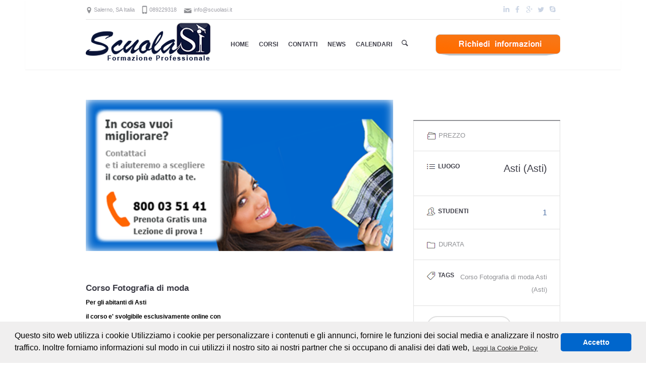

--- FILE ---
content_type: text/html
request_url: https://www.scuolasi.it/fotografia-di-moda/corso-fotografia-di-moda-Asti.html
body_size: 11849
content:
<!DOCTYPE html>

<meta http-equiv="Content-Type" content="text/html; charset=utf-8" />
<meta name="viewport" content="width=device-width, initial-scale=1, maximum-scale=1">
    <meta name="Description" CONTENT="Il corso fotografia di moda parte dallo studio del panorama della moda internazionale ed ha lo scopo di realizzare shooting professionali. a Asti">
    <title>Corso Fotografia di moda Asti (Asti)</title>
    <meta name="robots" content="index, follow">
    <meta name="keywords" content="corso fotografia di moda" />
    <meta name="revisit-after" content="7 days" />
    <meta name="Distribution" content="Global" />
    <meta name="Language" content="it-IT" />
    <meta name="Robots" content="index , follow" />
    <meta name="Abstract" content="Corso Fotografia di moda" />
    <link rel="SHORTCUT ICON" href="../Immagini/favicon.ico" />
    <link rel="alternate" type="application/rss+xml" title="ScuolaSI" href="https://www.scuolasi.it/public/corsi-rss.xml" />
<link rel="canonical" href="https://www.scuolasi.it/fotografia/corso-Fotografia-di-moda.aspx" />
			
		<style type="text/css">
img.wp-smiley,
img.emoji {
	display: inline !important;
	border: none !important;
	box-shadow: none !important;
	height: 1em !important;
	width: 1em !important;
	margin: 0 .07em !important;
	vertical-align: -0.1em !important;
	background: none !important;
	padding: 0 !important;
}
</style>

<style id="rs-plugin-settings-inline-css" type="text/css">
#rs-demo-id {}
</style>
<link rel="stylesheet" id="theme-style-css" href="../index_files/style.css" type="text/css" media="screen, print">
<link rel="stylesheet" id="theme-adapt-css" href="../index_files/adaptive.css" type="text/css" media="screen, print">
<link rel="stylesheet" id="theme-cmsmasters-learnpress-style-css" href="../index_files/cmsmasters-learnpress-style.css" type="text/css" media="screen">
<link rel="stylesheet" id="theme-cmsmasters-learnpress-adaptive-css" href="../index_files/cmsmasters-learnpress-adaptive.css" type="text/css" media="screen">
<link rel="stylesheet" id="theme-fonts-schemes-css" href="../index_files/language-school.css" type="text/css" media="screen">
<script type="text/javascript">
/* <![CDATA[ */
var tribe_events_linked_posts = {"post_types":{"tribe_venue":"venue","tribe_organizer":"organizer"}};
/* ]]> */
</script>
<script type="text/javascript" src="../index_files/jquery.js"></script>
<script type="text/javascript">
/* <![CDATA[ */
var LS_Meta = {"v":"5.6.6"};
/* ]]> */
</script>
<script type="text/javascript">
/* <![CDATA[ */
var userSettings = {"url":"\/","uid":"0","time":"1466858735","secure":""};
/* ]]> */
</script>


<link rel="stylesheet" type="text/css" href="//cdnjs.cloudflare.com/ajax/libs/cookieconsent2/3.0.3/cookieconsent.min.css" />
<script src="//cdnjs.cloudflare.com/ajax/libs/cookieconsent2/3.0.3/cookieconsent.min.js"></script>
<script>
window.addEventListener("load", function(){
window.cookieconsent.initialise({
  "palette": {
    "popup": {
      "background": "#f0efef"
    },
    "button": {
      "background": "#0066cc"
    }
  },
  "theme": "classic",
  "content": {
    "message": "Questo sito web utilizza i cookie\nUtilizziamo i cookie per personalizzare i contenuti e gli annunci, fornire le funzioni dei social media e analizzare il nostro traffico. Inoltre forniamo informazioni sul modo in cui utilizzi il nostro sito ai nostri partner che si occupano di analisi dei dati web, ",
    "dismiss": "Accetto",
    "link": "Leggi la Cookie Policy",
    "href": "https://www.scuolasi.it/privacy-policy.aspx"
  }
})});
</script>
</head>
<body class="single single-lp_course postid-7189 learnpress learnpress-page">
	
<!-- _________________________ Start Page _________________________ -->
<div id="page" class="csstransition chrome_only cmsmasters_boxed fixed_header enable_header_top cmsmasters_heading_under_header hfeed site">

<!-- _________________________ Start Main _________________________ -->
<div id="main">
	
<!-- _________________________ Start Header _________________________ -->
<header id="header">
	<div class="header_top" data-height="38" style="overflow: inherit; height: 38px;"><div class="header_top_outer"><div class="header_top_inner"><div class="header_top_right">
<div class="social_wrap">
	<div class="social_wrap_inner">
		<ul>
			<li>
				<a href="https://www.linkedin.com/in/valentino-misiano-6b747a48" class="" target="_blank"><img src="../index_files/lined-su.png" title="linkedin" alt="linkedin" width="16" height="17"></a>
			</li>
			<li>
				<a href="https://www.facebook.com/pages/ScuolaSi-Corsi-di-Formazione-Salerno/205941749454009#" target="_blank" class=""><img src="../index_files/fb-su.png" title="facebook" alt="facebook" width="16" height="17"></a>
			</li>
			<li>
				<a href="https://plus.google.com/112760951230665190747/about" class="" target="_blank"><img src="../index_files/google-su.png" width="16" height="17" title="Google" alt="Google"></a>
			</li>
			<li>
				<a href="https://twitter.com/ScuolaSi" class="" target="_blank"><img src="../index_files/twitter-su.png"  width="16" height="17" title="Twitter" alt="Twitter"></a>
			</li>
			<li>
				<a><img src="../index_files/skype-su.png" width="16" height="17" title="Cerca su Skype ScuolaSi Salerno" alt="scuolasi salerno"></a>

			</li>
		</ul>
	</div>
</div></div><div class="header_top_left"><div class="meta_wrap"><div class=""><img src="../index_files/posizione-su.png" title="indirizzo" alt="indirizzo" width="13" height="19">
		<span class="locality">Salerno</span>, SA
		<span class="country-name">Italia</span>
	</div>
	<div class=""><img src="../index_files/tel-su.png" title="tel" alt="tel" width="13" height="19"> 089229318</div>
	<div class=""><img src="../index_files/posta-su.png" title="email" alt="email" width="18" height="19">
		<a href="mailto:info@scuolasi.it"> info@scuolasi.it</a></div></div></div></div></div><div class="header_top_but closed"><span class="cmsmasters_theme_icon_slide_bottom"></span></div></div><div class="header_mid" data-height="100" style="height: 100px;"><div class="header_mid_outer"><div class="header_mid_inner"><div class="logo_wrap">
<style type="text/css">
	.header_mid .header_mid_inner .logo_wrap {
		width : 247px;
	}
</style>
<a href="https://www.scuolasi.it/" title="Corsi online e in aula di formazione professionale" class="logo">
	<img src="../index_files/logo.png" title="Corsi online e in aula di formazione professionale" alt="Corsi online e in aula di formazione professionale">
<style type="text/css">
	.header_mid_inner .logo .logo_retina {
		width : 123.5px;
	}
</style>
<img class="logo_retina" src="../index_files/logo.png" alt="Corsi online e in aula di formazione professionale" width="123.5" height="43">
</a>
</div><div class="header_mid_but_wrap"><div class="header_mid_but_wrap_inner"><a href="https://www.scuolasi.it/Richiesta-informazioni.aspx?corso=187" id="ctl00_MainContent_aRichiediInformazioni" title="Richiedi informazioni" target="_blank"><img id="imgRichiestaInformazioni" src="../index_files/info_corso.png" alt="Richiedi informazioni" title="Richiedi informazioni" style="border: 0px solid white;" width="" height=""></a></div></div><div class="resp_mid_nav_wrap"><div class="resp_mid_nav_outer"><a class="responsive_nav resp_mid_nav" href="javascript:void(0);"></a></div></div><!-- _________________________ Start Navigation _________________________ --><div class="mid_nav_wrap"><nav role="navigation"><div class="menu-main-container"><ul id="navigation" class="mid_nav navigation"><li id="menu-item-7397" class="menu-item menu-item-type-post_type menu-item-object-page menu-item-7397 menu-item-depth-0"><a href="https://www.scuolasi.it/"><span class="nav_item_wrap"><span class="nav_title">Home</span></span></a></li>
<li id="menu-item-6330" class="menu-item menu-item-type-post_type menu-item-object-page menu-item-has-children menu-item-6330 menu-item-depth-0"><a href="https://www.scuolasi.it/Corsi.aspx"><span class="nav_item_wrap"><span class="nav_title">Corsi</span></span></a>
<ul class="sub-menu">
	<li id="menu-item-7233" class="menu-item menu-item-type-post_type menu-item-object-page menu-item-7233 menu-item-depth-1"><a href="https://www.scuolasi.it/Corsi.aspx?search=informatica"><span class="nav_item_wrap"><span class="nav_title">Corsi Informatica</span></span></a>	</li>
	<li id="menu-item-7234" class="menu-item menu-item-type-post_type menu-item-object-page menu-item-7234 menu-item-depth-1"><a href="https://www.scuolasi.it/Corsi.aspx?search=programmazione"><span class="nav_item_wrap"><span class="nav_title">Corsi Programmazione</span></span></a>	</li>
	<li id="menu-item-7235" class="menu-item menu-item-type-post_type menu-item-object-page menu-item-7235 menu-item-depth-1"><a href="https://www.scuolasi.it/Corsi.aspx?search=contabilita"><span class="nav_item_wrap"><span class="nav_title">Corsi di Contabilità e Buste Paga</span></span></a>	</li>
	<li id="menu-item-7236" class="menu-item menu-item-type-post_type menu-item-object-page menu-item-7236 menu-item-depth-1"><a href="https://www.scuolasi.it/Corsi.aspx?search=Amministratore+di+condominio"><span class="nav_item_wrap"><span class="nav_title">Corsi Amministratore di Condominio</span></span></a>	</li>
	<li id="menu-item-7237" class="menu-item menu-item-type-post_type menu-item-object-page menu-item-7237 menu-item-depth-1"><a href="https://www.scuolasi.it/Corsi.aspx?search=design"><span class="nav_item_wrap"><span class="nav_title">Master 3D Design</span></span></a>	</li>
	<li id="menu-item-7238" class="menu-item menu-item-type-post_type menu-item-object-page menu-item-7238 menu-item-depth-1"><a href="https://www.scuolasi.it/Corsi.aspx?search=modellazione"><span class="nav_item_wrap"><span class="nav_title">Corsi Modellazione 3D</span></span></a>	</li>
	<li id="menu-item-7239" class="menu-item menu-item-type-post_type menu-item-object-page menu-item-7239 menu-item-depth-1"><a href="https://www.scuolasi.it/Corsi.aspx?search=grafica+web"><span class="nav_item_wrap"><span class="nav_title">Corsi Grafica e Web Design</span></span></a>	</li>
	<li id="menu-item-7240" class="menu-item menu-item-type-post_type menu-item-object-page menu-item-7240 menu-item-depth-1"><a href="https://www.scuolasi.it/Corsi.aspx?search=disegno+fumetto"><span class="nav_item_wrap"><span class="nav_title">Corsi Disegno e Fumetto</span></span></a>	</li>
	<li id="menu-item-7241" class="menu-item menu-item-type-post_type menu-item-object-page menu-item-7241 menu-item-depth-1"><a href="https://www.scuolasi.it/Corsi.aspx?search=fotografia"><span class="nav_item_wrap"><span class="nav_title">Corsi di Fotografia</span></span></a>	</li>
	<li id="menu-item-7242" class="menu-item menu-item-type-post_type menu-item-object-page menu-item-7242 menu-item-depth-1"><a href="https://www.scuolasi.it/Corsi.aspx?search=lingue+trinity"><span class="nav_item_wrap"><span class="nav_title">Corsi lingue</span></span></a>	</li>
	<li id="menu-item-7243" class="menu-item menu-item-type-post_type menu-item-object-page menu-item-7243 menu-item-depth-1"><a href="https://www.scuolasi.it/Corsi.aspx?search=trinity"><span class="nav_item_wrap"><span class="nav_title">Corsi Trinity</span></span></a>	</li>
	<li id="menu-item-7244" class="menu-item menu-item-type-post_type menu-item-object-page menu-item-7244 menu-item-depth-1"><a href="https://www.scuolasi.it/Corsi.aspx?search=sanitario+riqualifica+osa"><span class="nav_item_wrap"><span class="nav_title">Corsi OSS Operatore Socio Sanitario</span></span></a>	</li>
	<li id="menu-item-7245" class="menu-item menu-item-type-post_type menu-item-object-page menu-item-7245 menu-item-depth-1"><a href="https://www.scuolasi.it/Corsi.aspx?search=preparazione+test+medicina"><span class="nav_item_wrap"><span class="nav_title">Corsi Preparazione Test Medicina</span></span></a>	</li>
	<li id="menu-item-7246" class="menu-item menu-item-type-post_type menu-item-object-page menu-item-7246 menu-item-depth-1"><a href="https://www.scuolasi.it/corsi-rec/corso-SAB-Ex-REC--Salerno.aspx"><span class="nav_item_wrap"><span class="nav_title">Corsi Sab ex Rec</span></span></a>	</li>
	<li id="menu-item-7726" class="menu-item menu-item-type-post_type menu-item-object-page menu-item-7726 menu-item-depth-1"><a href="https://www.scuolasi.it/Corsi.aspx?search=estetista"><span class="nav_item_wrap"><span class="nav_title">Corsi Estetista e Parrucchiere</span></span></a>	</li>
</ul>
</li>
<li id="menu-item-6328" class="menu-item menu-item-type-post_type menu-item-object-page menu-item-has-children menu-item-6328 menu-item-depth-0"><a href="https://www.scuolasi.it/Info.aspx?section=contatti"><span class="nav_item_wrap"><span class="nav_title">Contatti</span></span></a>
<ul class="sub-menu">
	<li id="menu-item-6311" class="menu-item menu-item-type-post_type menu-item-object-page menu-item-6311 menu-item-depth-1"><a href="https://www.scuolasi.it/chi-siamo.aspx"><span class="nav_item_wrap"><span class="nav_title">Chi Siamo</span></span></a>	</li>
		<li id="menu-item-6846" class="menu-item menu-item-type-post_type menu-item-object-page menu-item-6846 menu-item-depth-1"><a href="https://www.scuolasi.it/vantaggi-corsi.aspx"><span class="nav_item_wrap"><span class="nav_title">Perche sceglierci</span></span></a>	</li>
		</ul>
</li>
<li id="menu-item-7757" class="menu-item menu-item-type-post_type menu-item-object-page menu-item-7757 menu-item-depth-0"><a href="https://www.scuolasi.it/news.aspx/"><span class="nav_item_wrap"><span class="nav_title">News</span></span></a></li>
<li id="menu-item-8018" class="menu-item menu-item-type-post_type menu-item-object-page menu-item-has-children menu-item-8018 menu-item-depth-0"><a href="https://www.scuolasi.it/calendario-corsi.aspx"><span class="nav_item_wrap"><span class="nav_title">Calendari</span></span></a>
</li>
</ul></div></nav></div><!-- _________________________ Finish Navigation _________________________ --><div class="search_wrap"><div class="search_wrap_inner"><div class="search_wrap_in_inner">
<div class="search_bar_wrap">
	<form role="search" method="get" action="https://www.scuolasi.it/corsi.aspx">
		<p class="search_field">
			<input name="search" placeholder="PER CERCARE PREMI INVIO" value="" type="search">
		</p>
		<p class="search_button" >
			<img id="cerca" src="../index_files/lente.png" title="PER CERCARE PREMI INVIO" style="border: 0px solid white;" width="20" height="36" button type="submit" class="cmsmasters_theme_icon_search"></button>
		</p>
	</form>
</div>

<img id="cerca" src="../index_files/lente.png" title="cerca" style="border: 0px solid white;" width="20" height="36" class="search_toggle cmsmasters_theme_icon_search" type="submit"></div></div></div></div></div></div></header>
<!-- _________________________ Finish Header _________________________ -->

	
<!-- _________________________ Start Middle _________________________ -->
<div id="middle">
<style type="text/css">.headline_color {
				background-color:#5173a6;
			}
			@media (min-width: 540px) {
				.headline_aligner,
				.cmsmasters_breadcrumbs_aligner {
					min-height:90px;
				}
			}
		</style>
		<div class="headline cmsmasters_color_scheme_default">
			<div class="headline_outer">
				<div class="headline_color"></div></div>
		</div><div class="middle_inner">
<div class="content_wrap fullwidth">

<div id="container" class="container-wrap"><div id="content" role="main" class="container"><!-- .learnpress-content --><div class="learnpress-content">	
		<div class="cmsmasters_lpr_course opened-article">
		
<div id="post-7189" class="" >
	<div class="cmsmasters_course_content">
	
		
		<div class="course-summary">

			
				
<div class="course-landing-summary">

	<h1 class=""Corso Fotografia di moda Asti (Asti)</h1><figure class="cmsmasters_img_wrap"><img width="430" height="212" src="../index_files/Corso.png" class="full-width wp-post-image" alt="Corso Fotografia di moda Asti (Asti)" title="Corso Fotografia di moda Asti (Asti)" sizes="(max-width: 430px) 100vw, 430px"></a></figure><div class="course-meta"></div><div id="">
	<div id="">
	</div></div>

<h3 class="" id=""><br/><strong style="font-size: 17px;">Corso Fotografia di moda<br/><div style="font-size: 12px; color: black;">Per gli abitanti di Asti<br/>il corso e' svolgibile esclusivamente online con<br/>lezioni in videoconferenza (in tempo reale) con il ns. professore<br/>ed attraverso il controllo da casa del computer della scuola.</div><br/><div style="font-size: 12px;">Prenota gratis una lezione di prova al 800 03 51 41</div></strong></h3>


<div class="" id="">

	
	<style type="text/css"> 
#cmsmasters_row_576e7cf05b1a2 .cmsmasters_row_outer_parent { 
	padding-top: 0px; 
} 

#cmsmasters_row_576e7cf05b1a2 .cmsmasters_row_outer_parent { 
	padding-bottom: 50px; 
} 


#cmsmasters_button_576e7cf05b3f2 { 
	float:left; 
} 

#cmsmasters_button_576e7cf05b3f2 .cmsmasters_button:before { 
	margin-right:.5em; 
	margin-left:0; 
	vertical-align:baseline; 
} 

#cmsmasters_button_576e7cf05b3f2 .cmsmasters_button { 
	font-size:14px; 
	font-weight:normal; 
	font-style:normal; 
	border-width:1px; 
	border-style:solid; 
	-webkit-border-radius:2; 
	border-radius:2; 
	background-color:#5173a6;
	color:#ffffff;
	border-color:rgba(255,255,255,0.03);
} 
#cmsmasters_button_576e7cf05b3f2 .cmsmasters_button:hover { 
	background-color:#5173a6;
	color:#ffffff;
} 
#cmsmasters_button_576e7cf05b3f2 .cmsmasters_button.cmsmasters_but_icon_divider:after { 
	border-color:rgba(255,255,255,0.03);
} 
#cmsmasters_button_576e7cf05b3f2 .cmsmasters_button.cmsmasters_but_icon_divider:hover:after { 
	border-color:;
} 
 
#cmsmasters_row_576e7cf05b534 .cmsmasters_row_outer_parent { 
	padding-top: 0px; 
} 

#cmsmasters_row_576e7cf05b534 .cmsmasters_row_outer_parent { 
	padding-bottom: 20px; 
} 

 
#cmsmasters_row_576e7cf05b9a4 .cmsmasters_row_outer_parent { 
	padding-top: 5px; 
} 

 
#cmsmasters_row_576e7cf05deb3 .cmsmasters_row_outer_parent { 
	padding-top: 0px; 
} 

#cmsmasters_row_576e7cf05deb3 .cmsmasters_row_outer_parent { 
	padding-bottom: 50px; 
} 

.quote_grid #cmsmasters_quote_576e7cf05f180.cmsmasters_quote_inner:before {background-color:#5173a6;} 
#cmsmasters_row_576e7cf05f32a .cmsmasters_row_outer_parent { 
	padding-top: 0px; 
} 

#cmsmasters_row_576e7cf05f32a .cmsmasters_row_outer_parent { 
	padding-bottom: 50px; 
} 

 
#cmsmasters_icon_box_576e7cf05f5ec { 
	border-width:3px; 
	-webkit-border-radius:10; 
	border-radius:10; 
	color:#000000;
	border-color:#5173a6;
} 

#cmsmasters_icon_box_576e7cf05f5ec:before, 
#cmsmasters_icon_box_576e7cf05f5ec .icon_box_heading:before { 
	font-size:30px; 
	line-height:44px; 
	width:50px; 
	height:50px; 
	border-width:3px; 
	-webkit-border-radius:50%; 
	border-radius:50%; 
	color:#13b516;
	border-color:#5173a6;
} 

#cmsmasters_icon_box_576e7cf05f5ec.cmsmasters_icon_heading_left, 
#cmsmasters_icon_box_576e7cf05f5ec.cmsmasters_icon_top, 
#cmsmasters_icon_box_576e7cf05f5ec.cmsmasters_icon_box_left_top { 
	padding:30px 20px; } 

#cmsmasters_icon_box_576e7cf05f5ec.cmsmasters_icon_top:before { 
	top:30px;} 

#cmsmasters_icon_box_576e7cf05f5ec a:not(.cmsmasters_button), 
#cmsmasters_icon_box_576e7cf05f5ec a:not(.cmsmasters_button):hover, 
#cmsmasters_icon_box_576e7cf05f5ec h1, 
#cmsmasters_icon_box_576e7cf05f5ec h2, 
#cmsmasters_icon_box_576e7cf05f5ec h3, 
#cmsmasters_icon_box_576e7cf05f5ec h4, 
#cmsmasters_icon_box_576e7cf05f5ec h5, 
#cmsmasters_icon_box_576e7cf05f5ec h6 { 
	color:#000000;} 

#cmsmasters_icon_box_576e7cf05f5ec a:not(.cmsmasters_button) { 

	text-decoration:underline;} 

#cmsmasters_icon_box_576e7cf05f5ec a:not(.cmsmasters_button):hover { 

	text-decoration:none;} 

 
#cmsmasters_divider_576e7cf05f72e { 
	border-bottom-width:1px; 
	border-bottom-style:dashed; 
	padding-top:50px; 
	margin-bottom:50px; 
	border-bottom-color:#5173a6;
} 
 
#cmsmasters_row_576e7cf060a43 .cmsmasters_row_outer_parent { 
	padding-top: 0px; 
} 

#cmsmasters_row_576e7cf060a43 .cmsmasters_row_outer_parent { 
	padding-bottom: 0px; 
} 

 
#cmsmasters_heading_576e7cf060c6d { 
	text-align:left; 
	margin-top:0px; 
	margin-bottom:30px; 
} 

#cmsmasters_heading_576e7cf060c6d .cmsmasters_heading { 
	text-align:left; 
} 

#cmsmasters_heading_576e7cf060c6d .cmsmasters_heading, #cmsmasters_heading_576e7cf060c6d .cmsmasters_heading a { 
	font-weight:300; 
	font-style:normal; 
	color:#5173a6;
} 

#cmsmasters_heading_576e7cf060c6d .cmsmasters_heading_divider { 
} 

.cmsmasters_profile #post-375.profile .pl_subtitle {color:#5173a6;}.cmsmasters_profile #post-375.profile:before {background-color:#5173a6;} 
#cmsmasters_row_576e7cf065512 .cmsmasters_row_outer_parent { 
	padding-top: 0px; 
} 

#cmsmasters_row_576e7cf065512 .cmsmasters_row_outer_parent { 
	padding-bottom: 50px; 
} 

 
#cmsmasters_divider_576e7cf06577f { 
	border-bottom-width:1px; 
	border-bottom-style:dashed; 
	padding-top:50px; 
	margin-bottom:50px; 
	border-bottom-color:#e1e1e1;
} 

	#cmsmasters_timetable_shortcode_576e7cf065d0e .tabs_box_navigation .tabs_box_navigation_selected {
		color:#909195;
		background-color:transparent;
	}
	
	#cmsmasters_timetable_shortcode_576e7cf065d0e .tabs_box_navigation .tabs_box_navigation_selected .sub-menu {
		background-color:#ffffff;
	}
	
	#cmsmasters_timetable_shortcode_576e7cf065d0e .tt_tabs_navigation,
	#cmsmasters_timetable_shortcode_576e7cf065d0e table.tt_timetable .tt_single_event,
	#cmsmasters_timetable_shortcode_576e7cf065d0e table.tt_timetable .event:not(.tt_single_event) .event_container,
	#cmsmasters_timetable_shortcode_576e7cf065d0e .tabs_box_navigation .tabs_box_navigation_selected .sub-menu,
	#cmsmasters_timetable_shortcode_576e7cf065d0e .tabs_box_navigation .tabs_box_navigation_selected {
		border-color:#e0e0e0;
	}
	
	#cmsmasters_timetable_shortcode_576e7cf065d0e .tabs_box_navigation .tabs_box_navigation_selected .sub-menu li a {
		color:#909195;
	}
	
	#cmsmasters_timetable_shortcode_576e7cf065d0e .tt_tabs_navigation li:not(.ui-tabs-active) a {
		color:#909195;
	}
	
	#cmsmasters_timetable_shortcode_576e7cf065d0e .tt_tabs_navigation li a.selected,
	#cmsmasters_timetable_shortcode_576e7cf065d0e .tt_tabs_navigation li.ui-tabs-active a {
		border-left-color:#e0e0e0;border-right-color:#e0e0e0;border-bottom-color:#ffffff;background-color:#ffffff;
	}
	
	
	#cmsmasters_timetable_shortcode_576e7cf065d0e table.tt_timetable tr.row_gray {
		color:#909195;
		background-color:#fcfcfc;
	}
	
	#cmsmasters_timetable_shortcode_576e7cf065d0e table.tt_timetable tr {
		color:#909195;
		background-color:#ffffff;
	}
	
	#cmsmasters_timetable_shortcode_576e7cf065d0e table.tt_timetable .event {
		background-color:#ffffff;
	}
	
	#cmsmasters_timetable_shortcode_576e7cf065d0e table.tt_timetable .event hr {
		background-color:#ffffff;
	}
	
	#cmsmasters_timetable_shortcode_576e7cf065d0e table.tt_timetable .event_container, 
	#cmsmasters_timetable_shortcode_576e7cf065d0e table.tt_timetable .tt_single_event {
		background-color:#ffffff;
	}
	
	#cmsmasters_timetable_shortcode_576e7cf065d0e .tabs_box_navigation .tabs_box_navigation_selected .sub-menu li a:hover, 
	#cmsmasters_timetable_shortcode_576e7cf065d0e .tabs_box_navigation .tabs_box_navigation_selected .sub-menu li.selected a {
		color:#fe5969;
	}
	
	#cmsmasters_timetable_shortcode_576e7cf065d0e .tt_tabs_navigation li a.selected:before,
	#cmsmasters_timetable_shortcode_576e7cf065d0e .tt_tabs_navigation li.ui-tabs-active a:before,
	#cmsmasters_timetable_shortcode_576e7cf065d0e .tabs_box_navigation .tabs_box_navigation_selected:hover,
	#cmsmasters_timetable_shortcode_576e7cf065d0e table.tt_timetable .event_container:hover, 
	#cmsmasters_timetable_shortcode_576e7cf065d0e table.tt_timetable .tt_single_event:hover, 
	#cmsmasters_timetable_shortcode_576e7cf065d0e table.tt_timetable .tt_tooltip_content {
		background-color:#fe5969;
	}
	
	#cmsmasters_timetable_shortcode_576e7cf065d0e table.tt_timetable .tt_single_event:hover .event_container,
	#cmsmasters_timetable_shortcode_576e7cf065d0e .tabs_box_navigation .tabs_box_navigation_selected:hover,
	#cmsmasters_timetable_shortcode_576e7cf065d0e table.tt_timetable .tt_single_event:hover,
	#cmsmasters_timetable_shortcode_576e7cf065d0e table.tt_timetable .event:not(.tt_single_event) .event_container:hover {
		border-color:#fe5969;
	}
	
	#cmsmasters_timetable_shortcode_576e7cf065d0e table.tt_timetable .tt_single_event .event_container,
	#cmsmasters_timetable_shortcode_576e7cf065d0e table.tt_timetable .tt_single_event .event_container:hover {
		background-color:transparent;
		color:inherit;
	}
	
	#cmsmasters_timetable_shortcode_576e7cf065d0e table.tt_timetable .tt_tooltip_arrow {
		border-color:#fe5969;
	}
	
	#cmsmasters_timetable_shortcode_576e7cf065d0e table.tt_timetable .event_container, 
	#cmsmasters_timetable_shortcode_576e7cf065d0e table.tt_timetable .tt_single_event, 
	#cmsmasters_timetable_shortcode_576e7cf065d0e table.tt_timetable .event_container a, 
	#cmsmasters_timetable_shortcode_576e7cf065d0e table.tt_timetable .tt_single_event a {
		color:#909195;
	}
	
	#cmsmasters_timetable_shortcode_576e7cf065d0e .tabs_box_navigation .tabs_box_navigation_selected:hover,
	#cmsmasters_timetable_shortcode_576e7cf065d0e .tabs_box_navigation .tabs_box_navigation_selected:hover:before,
	#cmsmasters_timetable_shortcode_576e7cf065d0e table.tt_timetable .event_container:hover, 
	#cmsmasters_timetable_shortcode_576e7cf065d0e table.tt_timetable .event_container:hover a, 
	#cmsmasters_timetable_shortcode_576e7cf065d0e table.tt_timetable .tt_single_event:hover, 
	#cmsmasters_timetable_shortcode_576e7cf065d0e table.tt_timetable .tt_single_event:hover a, 
	#cmsmasters_timetable_shortcode_576e7cf065d0e table.tt_timetable .tt_tooltip_content, 
	#cmsmasters_timetable_shortcode_576e7cf065d0e table.tt_timetable .tt_tooltip_content a {
		color:#fcfcfc;
	}
	
	#cmsmasters_timetable_shortcode_576e7cf065d0e table.tt_timetable .event_container .hours, 
	#cmsmasters_timetable_shortcode_576e7cf065d0e table.tt_timetable .tt_single_event .hours {
		color:#fe5969;
	}
	
	#cmsmasters_timetable_shortcode_576e7cf065d0e table.tt_timetable .event_container:hover .hours, 
	#cmsmasters_timetable_shortcode_576e7cf065d0e table.tt_timetable .tt_single_event:hover .hours {
		color:#ffffff;
	}
	
	@media only screen and (max-width: 767px) {
		#cmsmasters_timetable_shortcode_576e7cf065d0e .tt_tabs_navigation li a.selected,
		#cmsmasters_timetable_shortcode_576e7cf065d0e .tt_tabs_navigation li.ui-tabs-active a,
		#cmsmasters_timetable_shortcode_576e7cf065d0e .tt_tabs_navigation li a {
			border-color:#e0e0e0;background-color:#ffffff;
		}
	}
.tt_tabs .tt_timetable .event{background: #ffffff;} .tt_tabs_navigation li a:hover, .tt_tabs_navigation li a.selected, .tt_tabs_navigation li.ui-tabs-active a{border-color:# !important;}.tabs_box_navigation.sf-timetable-menu .tabs_box_navigation_selected{background-color:#;border-color:#;}.tabs_box_navigation.sf-timetable-menu .tabs_box_navigation_selected:hover{background-color: #FFF; border: 1px solid rgba(0, 0, 0, 0.1);}.sf-timetable-menu li ul li a:hover, .sf-timetable-menu li ul li.selected a:hover{background-color:#;} 
#cmsmasters_divider_576e7cf065fbd { 
	border-bottom-width:1px; 
	border-bottom-style:dashed; 
	padding-top:50px; 
	margin-bottom:50px; 
	border-bottom-color:#e1e1e1;
} 
 
#cmsmasters_row_576e7cf066176 .cmsmasters_row_outer_parent { 
	padding-top: 0px; 
} 

#cmsmasters_row_576e7cf066176 .cmsmasters_row_outer_parent { 
	padding-bottom: 50px; 
} 

 
#cmsmasters_heading_576e7cf0663a5 { 
	text-align:left; 
	margin-top:0px; 
	margin-bottom:30px; 
} 

#cmsmasters_heading_576e7cf0663a5 .cmsmasters_heading { 
	text-align:left; 
} 

#cmsmasters_heading_576e7cf0663a5 .cmsmasters_heading, #cmsmasters_heading_576e7cf0663a5 .cmsmasters_heading a { 
	font-weight:300; 
	font-style:normal; 
	color:#5173a6;
} 

#cmsmasters_heading_576e7cf0663a5 .cmsmasters_heading_divider { 
} 

 
#cmsmasters_row_576e7cf081674 .cmsmasters_row_outer_parent { 
	padding-top: 0px; 
} 

#cmsmasters_row_576e7cf081674 .cmsmasters_row_outer_parent { 
	padding-bottom: 50px; 
} 

 
#cmsmasters_row_576e7cf081be5 .cmsmasters_row_outer_parent { 
	padding-top: 0px; 
} 

#cmsmasters_row_576e7cf081be5 .cmsmasters_row_outer_parent { 
	padding-bottom: 50px; 
} 

</style><div id="cmsmasters_row_576e7cf05b1a2" class="cmsmasters_row cmsmasters_color_scheme_default cmsmasters_row_top_default cmsmasters_row_bot_default cmsmasters_row_boxed">
<div class="cmsmasters_row_outer_parent">
<div class="cmsmasters_row_outer">
<div class="cmsmasters_row_inner">
<div class="cmsmasters_row_margin cmsmasters_11">
<div class="cmsmasters_column one_first">

<div> <a href="https://www.scuolasi.it/Richiesta-informazioni.aspx?corso=187" id="ctl00_MainContent_aRichiediInformazioni" title="Richiedi informazioni" target="_blank"><img id="imgRichiestaInformazioni" src="https://www.scuolasi.it/images/info_corso.png" alt="Richiedi informazioni" title="Richiedi informazioni"></a></div>
</div>
</div>
</div>
</div>
</div>
</div>
<div id="cmsmasters_row_576e7cf05b534" class="cmsmasters_row cmsmasters_color_scheme_default cmsmasters_row_top_default cmsmasters_row_bot_default cmsmasters_row_boxed">
<div class="cmsmasters_row_outer_parent">
<div class="cmsmasters_row_outer">
<div class="cmsmasters_row_inner">
<div class="cmsmasters_row_margin cmsmasters_11">
<div class="cmsmasters_column one_first">
<div class="cmsmasters_text">
<p>Il corso in fotografia di moda con stage, rivolto a chi ha già basi in fotografia, parte dallo studio del panorama della moda internazionale ed ha lo scopo di realizzare insieme con l'alunno shooting professionali.

Durante il percorso pratico di formazione, utilizzeremo set fotografici veri sia nelle uscite esterne che presso lo studio, lavoreremo con modelle e truccatrici professionali ed applicheremo tutte le tecniche di luce studiate. 

L'alunno sceglierà il tema a cui dare maggiore attenzione tra cui: fotografia di alta moda, fotografia di intimo ed altri.

L'obiettivo è rappresentare in ciascun scatto l'essenza, il significato intrinseco dell'abito e le sensazioni che questo deve provocare secondo lo stilista che lo ha concepito.

Sbocchi professionali:
Fotografia di moda
Fotografia commerciale
Redazionale per riviste di moda

PROGRAMMA

Introduzione alla fotografia di moda
Analisi di immagini di alto livello tecnico e creativo di differenti fotografi, per capire ed interpretarne le singole caratteristiche ed evoluzioni
Rapporto tra stilisti e fotografi: come si crea uno stile
Analisi del trend attuale: studio delle maggiori testate di moda italiane ed internazionali e di monografie fotografiche.
Figure professionali del Team di lavoro
Approccio con il set: rapporto con modella e model agency, make up artist, hairstilyst, stylist e figure professionali che collaborano all'ideazione e alla Realizzazione di uno shooting fotografico di moda.
Fotografia di beauty e ritratto moda: differenze stilistiche, commerciali e interpretative.
Fotografia redazionale e pubblicitaria: due settori della fotografia di moda che sempre più si stanno avvicinando.

Analisi delle proposte creative individuali
Come interpretare accessori e vestiti: rapporto tra vestito, luce e set
L'uomo: le potenzialità e le diversità di un set "maschile"
Set in esterna: ideazione e realizzazione, attrezzature  necessarie, organizzazione logistica (permessi, tempistiche sopralluoghi, ecc.), luce naturale e mista.
Editing: costruzione del portfolio professionale, in relazione al panorama editoriale
Indicazioni sull'uso di Photoshop nella fotografia di moda

Pratica
Gestione del team di lavoro sul set.
Sedute fotografiche in studio e in location.
Illuminazione: come gestire la luce per ottenere  effetti stilistici e commerciali differenti.
Gestione delle condizioni logistiche e climatiche per sfruttare al meglio una location esterna.
Sfruttare le potenzialità creative di ciascun elemento del set e del Team per creare un'immagina espressiva e comunicativa.
Analisi tecnica e stilistica delle immagini realizzate: sviluppo del proprio stile personale 
Sviluppo di idee individuali: realizzazione nell'arco dell'intera durata del corso di un proprio progetto personale con la supervisione del docente.

Indicazioni sull'uso di Adobe® Photoshop® CS e Adobe® Photoshop® Lightroom® come strumento nella gestione del flusso di lavoro e finalizzazione delle immagini.

Editing e costruzione del proprio portfolio.</p>
</div>
</div>
</div>
</div>
</div>
</div>
</div>
<div id="cmsmasters_row_576e7cf05b9a4" class="cmsmasters_row cmsmasters_color_scheme_default cmsmasters_row_top_default cmsmasters_row_bot_default cmsmasters_row_boxed">
<div class="cmsmasters_row_outer_parent">
<div class="cmsmasters_row_outer">
<div class="cmsmasters_row_inner">
<div class="cmsmasters_row_margin cmsmasters_11">
<div class="cmsmasters_column one_first">
<div class="cmsmasters_tabs tabs_mode_tab">
<ul class="cmsmasters_tabs_list">
<li id="cmsmasters_tabs_list_item_576e7cf05c584" class="cmsmasters_tabs_list_item current_tab">
<a href="https://www.scuolasi.it/" title="individuale"><img id="individuale" src="../index_files/individuale.png" alt="individuale" title="individuale" style="border: 0px solid white;" width="16" height="22"><span>  Individuali</span></a>
</a>
</li><li id="cmsmasters_tabs_list_item_576e7cf05cadf" class="cmsmasters_tabs_list_item">
<a href="https://www.scuolasi.it/" title="Collettivi"><img id="Collettivi" src="../index_files/collettivi.png" alt="Collettivi" title="Collettivi" style="border: 0px solid white;" width="16" height="22"><span>  Collettivi</span></a>
</a>
</li><li id="cmsmasters_tabs_list_item_576e7cf05d1a9" class="cmsmasters_tabs_list_item">
<a href="https://www.scuolasi.it/" title="online"><img id="online" src="../index_files/online.png" alt="online" title="online" style="border: 0px solid white;" width="16" height="22"><span>  online</span></a>
</a>
</li><li id="cmsmasters_tabs_list_item_576e7cf05d9d9" class="cmsmasters_tabs_list_item">
<a href="https://www.scuolasi.it/" title="Presso Aziende"><img id="Presso Aziende" src="../index_files/domicilio.png" alt="Presso Aziende" title="Presso Aziende" style="border: 0px solid white;" width="16" height="22"><span>  Presso Aziende</span></a>
</a>
</li></ul>
<div class="cmsmasters_tabs_wrap">
<div id="cmsmasters_tab_576e7cf05c584" class="cmsmasters_tab active_tab">
<div class="cmsmasters_tab_inner">
<p>Corsi&nbsp;<strong>individuali ed intensivi</strong></p>
<p><strong>con frequenza da 2 o 3 incontri&nbsp;a settimana a scelta dell’alunno.</strong></p>
<p>I corsi individuali hanno un prezzo orario superiore</p>
<p><strong>Prenota gratis la prima lezione di prova allo 089229318</strong></p>
</div>
</div><div id="cmsmasters_tab_576e7cf05cadf" class="cmsmasters_tab">
<div class="cmsmasters_tab_inner">
<figure id="attachment_6927" style="width: 630px" class="wp-caption alignleft"><img class="wp-image-6927 size-event-post-thumb" src="../index_files/2alunni.png" alt="piccole classi" width="630" height="300"><figcaption class="wp-caption-text">max 2 alunni</figcaption></figure>
<p>Corsi in <strong>mini gruppi da max 2 alunni.</strong></p>
<p><strong>Il corso parte entro 30 giorni dall’iscrizione.</strong></p>
<p><strong>Nel caso dei&nbsp;gruppi formati da max 5 alunni il corso parte entro 60 giorni dall’iscrizione ed il prezzo è inferiore di circa il 20%</strong>.</p>
<p><strong>L’alunno può sempre decidere orario e giorno di frequenza.</strong></p>
<p><strong>Prenota gratis la prima lezione di prova allo 089229318</strong></p>
</div>
</div><div id="cmsmasters_tab_576e7cf05d1a9" class="cmsmasters_tab">
<div class="cmsmasters_tab_inner">
<figure id="attachment_6928" style="width: 630px" class="wp-caption alignleft"><img class="wp-image-6928 size-event-post-thumb" src="../index_files/teamviewer.png" alt="corsi in diretta online" width="630" height="300"><figcaption class="wp-caption-text">corsi online</figcaption></figure>
<p>Corsi&nbsp;<strong>in diretta&nbsp;online tramite TeamViewer</strong>&nbsp;che permette all’alunno di parlare con il professore ed usare (controllare) da casa propria il computer della scuola. In pratica alunno e insegnante, oltre a poter parlare tra loro, utilizzano lo stesso computer e visualizzano lo stesso monitor. In questo modo il professore vede e corregge l’alunno mentre si esercita.</p>
<p><strong>Giorno ed orario di frequenza a scelta.</strong></p>
<p><strong>Classi da max 2 alunni oppure corsi individuali.</strong></p>
<p><strong>I corsi individuali hanno un prezzo orario superiore.</strong></p>
<p><strong>Partenza corsi entro 30 giorni dall’iscrizione.</strong></p>
<p><strong>Prenota gratis la prima lezione di prova allo 089229318</strong></p>
</div>
</div><div id="cmsmasters_tab_576e7cf05d9d9" class="cmsmasters_tab">
<div class="cmsmasters_tab_inner">
<figure id="attachment_6929" style="width: 630px" class="wp-caption alignleft"><img class="wp-image-6929 size-event-post-thumb" src="../index_files/azienda.png" alt="corsi nella tua azienda" width="630" height="300"><figcaption class="wp-caption-text">corsi presso aziende</figcaption></figure>
<p>Corsi presso la sede (azienda, ufficio etc.) del cliente</p>
<p><strong>in tutta Italia con&nbsp;giorno ed orario di frequenza a scelta. </strong></p>
<p><strong>L’offerta è riferita ad un minimo di due dipendenti della stessa azienda.</strong></p>
<p><strong>Il corso parte entro 60 giorni dall’iscrizione.</strong></p>
<p><strong>Il prezzo varia in base all’ubicazione della sede del cliente pertanto va richiesto un preventivo telefonando allo 089229318.</strong></p>
</div>
</div></div>
</div>
</div>
</div>
</div>
</div>
</div>
</div>
<div id="cmsmasters_row_576e7cf05deb3" class="cmsmasters_row cmsmasters_color_scheme_default cmsmasters_row_top_default cmsmasters_row_bot_default cmsmasters_row_boxed">
<div class="">
<div class="cmsmasters_row_outer">
<div class="cmsmasters_row_inner">
<div class="cmsmasters_row_margin cmsmasters_11">
<div class="cmsmasters_column one_first">
<div id="cmsmasters_notice_576e7cf05e13d" class="">
<a class=""></a>
<div class="">
<p><strong><img src="../index_files/v.png" alt="segnalibro" title="segnalibro">  Prima provi gratis e poi decidi:</strong> Prenota allo 089229318 e conosci l’insegnante</p>
</div></div>
<div class="">
<p><strong><img src="../index_files/v.png" alt="segnalibro" title="segnalibro"> Corsi Flessibili:</strong> L’alunno sceglie orario e giorno delle lezioni</p>
</div></div>
<div class="">
<p><strong><img src="../index_files/v.png" alt="segnalibro" title="segnalibro"> Corsi Su Misura:</strong> Personalizzazione Programma di Studio e del prezzo</p>
</div></div>
<div class="">
<p><strong><img src="../index_files/v.png" alt="segnalibro" title="segnalibro"> Classi a numero limitato di alunni:</strong> Da 6 Alunni, 2 Alunni o Individuali</p>
</div></div>

<div class="cmsmasters_quotes quote_grid quote_two">
<div class="quote_vert"></div><div class="quotes_list">
<div class="cmsmasters_quote">

<!--_________________________ Start Grid Article _________________________ -->

<article class="" id="cmsmasters_quote_576e7cf05f180"> <img src="../index_files/virgolettesu.png" title="note" alt="note">
	<div class="quote_content_wrap">
	<div class="quote_content">
<h2><p>Il Corso Fotografia di moda trasferisce competenze pratiche rendendo pronto&nbsp;l’alunno ad inserirsi fin da subito in un contesto lavorativo.</p></h2>
</div>
<div class="quote_info_wrap"><div class="wrap_quote_title"><h6 class="quote_title"> <img src="../index_files/virgolette.png" title="note" alt="note"></h6>
</div>		</div>
	</div>
</article>
<!--_________________________ Finish Grid Article _________________________ -->

</div>
</div>
</div>
</div>
</div>
</div>
</div>
</div>
</div>
<div id="cmsmasters_row_576e7cf05f32a" class="cmsmasters_row cmsmasters_color_scheme_default cmsmasters_row_top_default cmsmasters_row_bot_default cmsmasters_row_boxed">
<div class="cmsmasters_row_outer_parent">
<div class="cmsmasters_row_outer">
<div class="cmsmasters_row_inner cmsmasters_row_no_margin">
<div class="cmsmasters_row_margin cmsmasters_11">
<div class="cmsmasters_column one_first">

<div id="cmsmasters_icon_box_576e7cf05f5ec" class="cmsmasters_icon_box cmsmasters_icon_heading_left box_icon_type_icon">
<div class="icon_box_inner">
<h3>Richiedi Informazioni Corso Fotografia di moda</h3>
<div class="icon_box_text">
<p><strong>Clicca il pulsante per ricevere INFO. Risponderemo entro 48 ore</strong></p>
    <tr>
        <td colspan="2"><a href="https://www.scuolasi.it/Richiesta-informazioni.aspx?corso=187" id="ctl00_MainContent_aRichiediInformazioni" title="Richiedi informazioni" target="_blank"><img id="imgRichiestaInformazioni" src="../index_files/info_corso.png" alt="Richiedi informazioni" title="Richiedi informazioni"></a></td>
    </tr>
</div>
</div>
</div>
    </tbody></table>
    </td>
    </tr>
    
    </tbody></table>
</div>
</div>
</div>
</div>
</div>

<div id="cmsmasters_row_576e7cf060a43" class="cmsmasters_row cmsmasters_color_scheme_default cmsmasters_row_top_default cmsmasters_row_bot_default cmsmasters_row_boxed">
<div class="cmsmasters_row_outer_parent">
<div class="cmsmasters_row_outer">
<div class="cmsmasters_row_inner">
<div class="cmsmasters_row_margin cmsmasters_11">
<div class="cmsmasters_column one_first">

</div>
</div>
</div>
</div>
</div>
</div>
<div id="cmsmasters_row_576e7cf065512" class="cmsmasters_row cmsmasters_color_scheme_default cmsmasters_row_top_default cmsmasters_row_bot_default cmsmasters_row_boxed">
<div class="cmsmasters_row_outer_parent">
<div class="cmsmasters_row_outer">
<div class="cmsmasters_row_inner">
<div class="cmsmasters_row_margin cmsmasters_11">
<div class="cmsmasters_column one_first">

<div id="cmsmasters_divider_576e7cf06577f" class="cmsmasters_divider cmsmasters_divider_width_long cmsmasters_divider_pos_center"></div>
</div>
</div>
</div>
</div>
</div>
</div>
<div id="cmsmasters_row_576e7cf066176" class="cmsmasters_row cmsmasters_color_scheme_default cmsmasters_row_top_default cmsmasters_row_bot_default cmsmasters_row_boxed">
<div class="cmsmasters_row_outer_parent">
<div class="cmsmasters_row_outer">
<div class="cmsmasters_row_inner">
<div class="cmsmasters_row_margin cmsmasters_11">
<div class="cmsmasters_column one_first">

<div id="cmsmasters_heading_576e7cf0663a5" class="cmsmasters_heading_wrap cmsmasters_heading_align_left">
    </div>
</div>
</div>
</div>
</div>
</div>
</div>
<div id="cmsmasters_row_5774320ec8a5e" class="cmsmasters_row cmsmasters_color_scheme_default cmsmasters_row_top_default cmsmasters_row_bot_default cmsmasters_row_boxed">
<div class="cmsmasters_row_outer_parent">
<div class="cmsmasters_row_outer">
<div class="cmsmasters_row_inner">
<div class="cmsmasters_row_margin cmsmasters_11">
<div class="cmsmasters_column one_first">
<div id="cmsmasters_video_wrap_5774320ec902b" class="cmsmasters_video_wrap">
<iframe width="1160" height="870" src="https://www.youtube.com/embed/8oaW27e6o_I?feature=oembed&amp;wmode=opaque" frameborder="0" allowfullscreen="">
</iframe>
</div>
</div>
</div>
</div>
</div>
</div>
</div>
<div id="cmsmasters_row_576e7cf081be5" class="cmsmasters_row cmsmasters_color_scheme_default cmsmasters_row_top_default cmsmasters_row_bot_default cmsmasters_row_boxed">
<div class="cmsmasters_row_outer_parent">
<div class="cmsmasters_row_outer">
<div class="cmsmasters_row_inner">
<div class="cmsmasters_row_margin cmsmasters_11">
<div class="cmsmasters_column one_first" data-animation="bounceIn">
<div class="cmsmasters_sharing">
<div class="share_wrap">
<iframe id="twitter-widget-0" scrolling="no" frameborder="0" allowtransparency="true" class="twitter-share-button twitter-share-button-rendered twitter-tweet-button" title="Twitter Tweet Button" src="../index_files/tweet_button.htm" style="position: static; visibility: visible; width: 61px; height: 20px;"></iframe>
<div><div><br><br>
<div itemscope itemtype="https://schema.org/EducationEvent">
<a itemprop="url" href="https://www.scuolasi.it/fotografia/corso-Fotografia-di-moda.aspx">
Corso Fotografia di moda
<span itemprop="name">In partenza Il corso fotografia di moda parte dallo studio del panorama della moda internazionale ed ha lo scopo di realizzare shooting professionali. a Asti Asti (Asti)</span>
</a>
<img itemprop="image"  src="../index_files/corso-scuolasi.png" alt="Corsi ScuolaSI" />  
<div class="course-item-description clearfix" itemprop="description">
<p class="description">Il corso fotografia di moda parte dallo studio del panorama della moda internazionale ed ha lo scopo di realizzare shooting professionali. a Asti </p>
</div>
Apertura Iscrizioni: <meta itemprop="startDate" content="2018-10-19" />19-10-2018
Chiusura Iscrizioni: <meta itemprop="endDate" content="2018-11-27" />27-11-2018
<div itemprop="location" itemscope itemtype="https://schema.org/Place">
<span itemprop="name">ScuolaSI tel 089229318</span></span> 
</a>
<div itemprop="address" itemscope itemtype="https://schema.org/PostalAddress">
<span itemprop="addressLocality">In aula a Salerno, Napoli, Caserta, Avellino, Benevento. Presso il domicilio dell'alunno oppure in diretta online: Italia
</span>
</div>
</div></div>
<script type="text/javascript">
					!function (d, s, id) { 
						var js = undefined, 
							fjs = d.getElementsByTagName(s)[0];
						
						if (d.getElementById(id)) { 
							d.getElementById(id).parentNode.removeChild(d.getElementById(id));
						}
						
						js = d.createElement(s);
						js.id = id;
						js.src = "//platform.twitter.com/widgets.js";
						
						fjs.parentNode.insertBefore(js, fjs);
					} (document, "script", "twitter-wjs");
				</script></div>
</div>


</div>
<div class="cl"></div>
</div>
</div>
</div>
</div>
</div>
</div>
</div>


	
</div>
</div>


			
		</div>

		
	</div>
	<div class="cmsmasters_course_sidebar">
		
			


<div class="cmsmasters_course_meta_item">
	<div class="cmsmasters_course_meta_title">
		<a href="https://www.scuolasi.it/fotografia/corso-Fotografia-di-moda.aspx" title="Prezzo" target="_blank"><img id="Prezzo" src="../index_files/icona-prezzo.png" alt="Prezzo" title="Prezzo corso" style="border: 0px solid white;" width="20" height="17">     PREZZO</a></span>
	</div>
</div>

<div class="cmsmasters_course_meta_item">
	<div class="cmsmasters_course_meta_title">
		<img id="Luogo" src="../index_files/desideri.png" alt="Luogo" title="Luogo corso" style="border: 0px solid white;" width="20" height="17">     LUOGO</a></span>
	</div>
	<div class="cmsmasters_course_meta_info">
		<span class="studenti-corso">
           <h3>Asti (Asti)<h3/>		</span>
	</div>
</div>
<div class="cmsmasters_course_meta_item">
	<div class="cmsmasters_course_meta_title">
		<img id="studenti" src="../index_files/studenti.png" alt="studenti" title="studenti" style="border: 0px solid white;" width="20" height="17">     STUDENTI</span>
	</div>
	<div class="cmsmasters_course_meta_info">
		<span class="studenti-corso">
            1		</span>
	</div>
    </div>
<div class="cmsmasters_course_meta_item">
<div class="cmsmasters_course_meta_title">
<a href="https://www.scuolasi.it/fotografia/corso-Fotografia-di-moda.aspx" title="durata" target="_blank"><img id="durata" src="../index_files/categorie.png" alt="durata" title="durata corso" style="border: 0px solid white;" width="20" height="17">     DURATA</a></span>
	</div>
<div class="cmsmasters_course_meta_info">
		<span class="durata-corso">
             </span>
	</div>
        </div>
<div class="cmsmasters_course_meta_item">
	<div class="cmsmasters_course_meta_title">
		<img id="tags" src="../index_files/tags.png" alt="tags" title="tags" style="border: 0px solid white;" width="20" height="17">     TAGS</span>
	</div>
	<div class="cmsmasters_course_meta_info">
<a href="https://www.scuolasi.it/fotografia/corso-Fotografia-di-moda.aspx" title="tagcloud" target="_blank">Corso Fotografia di moda Asti (Asti)</a></span>
</div>
</div>
        <div class="cmsmasters_course_meta_item">
            <a href="https://www.scuolasi.it/" id="" target="_blank" title="Iscriviti al Corso" ></a>
            <a href="https://www.scuolasi.it/ecommerce.aspx?idcorso=187" id="ctl00_MainContent_aRichiediInformazioni" target="_blank" title="Iscriviti al Corso"><img id="imgRichiestaInformazioni" src="../index_files/iscriviti.png" alt="Iscriviti ora" title="Iscriviti ora" style="border: 0px solid white" </a>
        </form>
    </div>
			</div>
</div><!-- #post-## -->

		</div>
	</div></div></div></div>
</div>
</div>
<!-- _________________________ Finish Middle _________________________ -->


	<!-- _________________________ Start Bottom _________________________ -->
	<div id="bottom" class="cmsmasters_color_scheme_bottom">
		<div class="bottom_bg">
			<div class="bottom_outer">
				<div class="bottom_inner sidebar_layout_14141414">
	<aside id="text-2" class="widget widget_text">			<div class="textwidget"><p style="padding:0 0 36px;"><img src="../index_files/logo-bianco.png" alt="Corsi di formazione professionale" title="Corsi di formazione professionale"></p>
<p>Oltre 100 corsi di formazione professionale base ed avanzati. Fruibili in aula oppure in diretta online con possibilità d'esame di certificazione finale. Percorsi formativi altamente personalizzati adatti a tutte le età. Corsi individuali ed intensivi anche serali.</p></div>
		</aside><aside id="text-3" class="widget widget_text"><h3 class="widgettitle">About</h3>			<div class="textwidget"> <ul>
  <li><a href="https://www.scuolasi.it/Info.aspx?section=contatti">Contatti</a></li>
  <li><a href="https://www.scuolasi.it/chi-siamo.aspx">Chi siamo</a></li>
  <li><a href="https://www.scuolasi.it/vantaggi-corsi.aspx">Perchè sceglierci</a></li>
 <li><a href="https://www.scuolasi.it/privacy-policy.aspx">Privacy</a></li> </ul></div>
		</aside><aside id="text-4" class="widget widget_text"><h3 class="widgettitle">Modalità di frequenza</h3>			<div class="textwidget"> <ul>
  <li><a href="https://www.scuolasi.it/corsi.aspx">in aula</a></li>
  <li><a href="https://www.scuolasi.it/corsi-on-line.aspx">online</a></li>
  <li><a href="https://www.scuolasi.it/corsi-aziendali.aspx">Presso la tua sede</a></li>
 </ul></div>
		</aside><aside id="custom-contact-info-2" class="widget widget_custom_contact_info_entries"><h3 class="widgettitle">Contatti</h3><span class="email" ><a class="" href="mailto:info@scuolasi.it"><img src="../index_files/posta.png" title="email" alt="email" width="12px" height="18px">        info@scuolasi.it</a></br></br></span><span class=""><span class="tel"><img src="../index_files/tel.png" title="tel" alt="tel" width="12px" height="18px">        089229318</br></br></span></span><div class=""><span class=""><img src="../index_files/posizione.png" title="indirizzo" alt="indirizzo" width="12px" height="18px">        Salerno, Via del Carmine, 127</br></br></span></div></aside>				</div>
			</div>
		</div>
	</div>
	<!-- _________________________ Finish Bottom _________________________ -->
	<a href="javascript:void(0);" id="slide_top" title="Vai su" ><img id="sopra" src="../index_files/freccia.png" title="vai su" style="border: 0px solid white;" width="13px" height="7px"></a></td>
	</div>
<!-- _________________________ Finish Main _________________________ -->

<!-- _________________________ Start Footer _________________________ -->
<footer id="footer" role="contentinfo" class="cmsmasters_color_scheme_footer cmsmasters_footer_small">
	<div class="footer_border">
		<div class="footer_inner">
		
<div class="social_wrap">
	<div class="social_wrap_inner">
		<ul>
			<li>
				<a href="https://www.linkedin.com/in/valentino-misiano-6b747a48" id="linked" title="Linkedin" target="_blank"><img id="imgRichiestaInformazioni" src="../index_files/linkedin.png" title="Linkedin" style="border: 0px solid white;" width="16" height="16"></a>
			</li>
            <li>
				<a href="https://www.facebook.com/pages/ScuolaSi-Corsi-di-Formazione-Salerno/205941749454009#" id="facebook" title="facebook" target="_blank"><img id="fb" src="../index_files/fb.png" title="Facebook" style="border: 0px solid white;" width="16" height="16"></a>
			</li>
            <li>
				<a href="https://plus.google.com/112760951230665190747/about" id="google" title="google" target="_blank"><img id="google" src="../index_files/google.png" title="google plus" style="border: 0px solid white;" width="16" height="16"></a>
			</li>
            <li>
				<a href="https://twitter.com/ScuolaSi" id="twitter" title="twitter" target="_blank"><img id="twitter" src="../index_files/twitter.png" title="twitter" style="border: 0px solid white;" width="16" height="16"></a>
			</li>
            <li>
				<a><img src="../index_files/skype.png" width="16px" height="16px" title="Cerca su Skype ScuolaSi Salerno" alt="Cerca su Skype ScuolaSi Salerno"></a>
			</li>
            
		</ul>
	</div>
</div><span class="footer_copyright copyright">© 2015 ScuolaSI P.iva 04485840658 Tel 089229318</span>		</div>
	</div>
</footer>
<!-- _________________________ Finish Footer _________________________ -->


<!-- _________________________ Finish Page _________________________ -->

<!-- analytics-counter google analytics tracking code --><script>
    (function(i,s,o,g,r,a,m){i['GoogleAnalyticsObject']=r;i[r]=i[r]||function(){
            (i[r].q=i[r].q||[]).push(arguments)},i[r].l=1*new Date();a=s.createElement(o),
        m=s.getElementsByTagName(o)[0];a.async=1;a.src=g;m.parentNode.insertBefore(a,m)
    })(window,document,'script','//www.google-analytics.com/analytics.js','ga');

    ga('create', 'UA-2931903-1', 'auto');
    ga('send', 'pageview');

</script><!--  -->
<script type="text/javascript">

</script>
<script type="text/javascript">
/* <![CDATA[ */
var cmsmasters_jlibs = {"button_height":"-18"};
/* ]]> */
</script>
<script type="text/javascript" src="../index_files/jqueryLibraries.min.js"></script>
<script type="text/javascript">
/* <![CDATA[ */
var cmsmasters_script = {"theme_url":"https:\/\/www.scuolasi.com\/wp-content\/themes\/language-school","site_url":"http:\/\/www.scuolasi.com\/","primary_color":"#909195","ilightbox_skin":"dark","ilightbox_path":"vertical","ilightbox_infinite":"0","ilightbox_aspect_ratio":"1","ilightbox_mobile_optimizer":"1","ilightbox_max_scale":"1","ilightbox_min_scale":"0.2","ilightbox_inner_toolbar":"0","ilightbox_smart_recognition":"0","ilightbox_fullscreen_one_slide":"0","ilightbox_fullscreen_viewport":"center","ilightbox_controls_toolbar":"1","ilightbox_controls_arrows":"0","ilightbox_controls_fullscreen":"1","ilightbox_controls_thumbnail":"1","ilightbox_controls_keyboard":"1","ilightbox_controls_mousewheel":"1","ilightbox_controls_swipe":"1","ilightbox_controls_slideshow":"0","ilightbox_close_text":"Concluso","ilightbox_enter_fullscreen_text":"A tutto schermo (Shift+Enter)","ilightbox_exit_fullscreen_text":"Esci da tutto schermo (Shift+Enter)","ilightbox_slideshow_text":"Presentazione","ilightbox_next_text":"Prossime","ilightbox_previous_text":"Previous","ilightbox_load_image_error":"Si \u00e8 verificato un errore durante il tentativo di caricare foto .","ilightbox_load_contents_error":"Si \u00e8 verificato un errore durante il tentativo di caricare i contenuti.","ilightbox_missing_plugin_error":"The content your are attempting to view requires the <a href='{pluginspage}' target='_blank'>{type} plugin<\\\/a>."};
/* ]]> */
</script>
<script type="text/javascript" src="../index_files/jquery.script.js"></script>


</html>

--- FILE ---
content_type: text/css
request_url: https://www.scuolasi.it/index_files/cmsmasters-learnpress-style.css
body_size: 5377
content:
/**
 * @package 	WordPress
 * @subpackage 	Language School
 * @version 	1.0.1
 * 
 * LearnPress CSS Rules
 * Created by CMSMasters
 * 
 */
 
 
/*-------------------------------------------------------------------------

	1. 	LearnPress Global
	2. 	LearnPress Page
	3. 	LearnPress Course Post
	4. 	LearnPress Quiz Post
	5. 	LearnPress Archive
	6. 	LearnPress Shortcode
	7. 	LearnPress Animations

-------------------------------------------------------------------------*/

/*-------------------------------------------------------------------------*/
/*	1. LearnPress Global */
/*-------------------------------------------------------------------------*/
/*---------------------------  LearnPress Plugin Default Styles  ---------------------------*/
.clearfix:after {
  display: block;
  content: '';
  clear: both;
}
.column-lp_course .row-actions,
.column-lp_quiz .row-actions {
  display: inline-block;
  margin-left: 10px;
}
.column-lp_course .row-actions a,
.column-lp_quiz .row-actions a {
  color: #999;
}
/* message box */
#learn-press-message-box-block {
  position: fixed;
  top: 0;
  left: 0;
  right: 0;
  bottom: 0;
  background-color: #000;
  z-index: 99999;
  opacity: 0.8;
}
#learn-press-message-box-window {
  position: fixed;
  top: 0;
  bottom: 0;
  left: 0;
  right: 0;
  z-index: 100000;
  color: #FFF;
  text-align: center;
}
#message-box-wrap {
  margin: 0 auto;
  display: inline-block;
  text-align: left;
  max-width: 70%;
}
.message-box-title {
  color: #FFF;
  margin: 0 0 40px 0;
  font-size: 34px;
}
.message-box-content {
  font-size: 16px;
  line-height: 1.5;
}
.message-box-animation {
  background-image: url("../img/animation.gif");
  width: 220px;
  height: 20px;
  margin: 20px 0 0;
}
.message-box-buttons {
  margin: 20px 0 0;
  border-top: 1px solid #929292;
  padding-top: 20px;
}
.message-box-button {
  margin-right: 10px !important;
  background-color: #FFFFFF;
  color: #999;
}
.message-box-button:hover {
  background-color: #F5F5F5;
}
.lp-label {
  display: inline-block;
}
.course-item .lp-label-completed,
.course-item .lp-label-viewing {
  display: none;
}
.course-item.item-completed .lp-label-completed,
.course-item.item-current .lp-label-viewing {
  display: inline-block;
}
/**/
.learnpress .learnpress-content {
  z-index: 100;
  position: relative;
}
.payment-method-form {
  display: none;
}
.learn-press-user-form {
  float: left;
  width: 50%;
  box-sizing: border-box;
  padding: 0 10px;
}
#learn-press-checkout-user-form {
  margin: 0 -10px;
}
/* archive */
.course-introduce {
  margin: 20px 0 0 0;
}
/* pagination */
.learn-press-pagination {
  text-align: center;
}
.learn-press-pagination ul > li {
  display: inline-block;
}
.learn-press-pagination ul > li a,
.learn-press-pagination ul > li span {
  display: inline-block;
  padding: 0 10px;
  border: 1px solid #DDD;
  background-color: #F5F5F5;
}
.learn-press-pagination ul > li a {
  background-color: #FFF;
}
.learn-press-breadcrumb {
  margin: 0 0 20px 0;
}
/* curriculum */
.section-header {
  margin: 0 0 0 0;
  padding: 0 0 20px;
}
#learn-press-course-curriculum .section-content {
  margin: 0;
}
#learn-press-course-curriculum .section .course-item.section-empty .learn-press-message {
  margin: 0;
}
/* QUIZ */
.single-quiz.quiz-completed .quiz-questions-list .learn-press-question-title {
  display: none;
}
.quiz-questions-list .current {
  font-weight: bold;
}
.quiz-questions-list .current a:after {
  display: inline-block;
  font-size: 70%;
  border-radius: 50%;
  content: '?';
  width: 20px;
  height: 20px;
  line-height: 20px;
  text-align: center;
  vertical-align: middle;
}
.quiz-countdown {
  text-align: center;
}
.quiz-countdown #quiz-countdown-value {
  font-size: 40px;
  line-height: 1;
}
.quiz-buttons {
  text-align: center;
}
.quiz-result {
  width: 100%;
}
.quiz-result .quiz-result-mark {
  float: left;
  width: 150px;
  height: 150px;
  border-radius: 50%;
  text-align: center;
  box-sizing: border-box;
  padding-top: 30px;
  line-height: 1;
}
.quiz-result .quiz-result-mark .quiz-mark {
  font-size: 60px;
  display: block;
}
.quiz-result .quiz-result-summary .quiz-result-field {
  margin: 0;
  font-size: 14px;
}
.quiz-result .quiz-result-summary .quiz-result-field > label {
  width: 100px;
  display: inline-block;
}
.quiz-history-actions {
  margin: 0;
}
/* profile */
#learn-press-user-profile {
  overflow: hidden;
}
.learn-press-tabs-wrapper {
  margin: 0 0 20px;
}
.learn-press-user-profile .profile-content-left {
  float: left;
  margin-left: -100%;
  margin-bottom: -100000px;
  padding-bottom: 100000px;
}
.profile-courses {
  list-style: none;
}
.profile-courses-heading {
  margin: 0 0 10px !important;
}
.learn-press-subtabs > li {
  display: inline-block;
}
.learn-press-subtab-content {
  display: none;
}
.learn-press-subtab-content.current {
  display: block;
}
.hide-if-js {
  display: none;
}
.learn-press-cart-table td,
.learn-press-cart-table th {
  vertical-align: top;
}
.learn-press-cart-table .course-remove {
  width: 40px;
}
.learn-press-cart-table .course-thumbnail {
  width: 20%;
}
.learn-press-cart-table .course-price,
.learn-press-cart-table .course-total {
  width: 15%;
}
/* notices */
a .archive-course:hover {
  cursor: pointer;
}
.archive-course {
  border: 1px solid black;
  display: table;
  margin-bottom: 10px;
  width: 100%;
}
.course-cover {
  display: table-cell;
  height: 100px;
  width: 100px;
}
.course-detail {
  display: table-cell;
  vertical-align: top;
  padding-left: 10px;
}
.course-title {
  font-weight: bold;
}
.lp-button-dropdown {
  padding-right: 28px !important;
  position: relative;
  z-index: 99998;
}
.lp-course-progress .lp-progress-bar {
  position: relative;
  float: left;
  width: 100%;
}
.lp-course-progress .lp-progress-value {
  height: 20px;
  position: absolute;
  left: 0;
}
.lp-course-progress .lp-progress-value > span,
.lp-course-progress .lp-passing-conditional span {
  display: inline-block;
  padding: 5px 10px;
  font-size: small;
  position: absolute;
  right: 0;
  top: -35px;
  line-height: 1;
  white-space: nowrap;
  width: 50px;
  text-align: center;
  margin-right: -25px;
}
.lp-course-progress .lp-passing-conditional span {
  top: 30px;
  margin-left: -25px;
}
.lp-course-progress .lp-progress-value.left > span {
  left: 100%;
  right: auto;
}
.lp-course-progress .lp-progress-value.left > span:after {
  bottom: -4px;
  transform: rotate(225deg);
  left: -10px;
  right: auto;
}
.lp-course-progress .lp-passing-conditional {
  position: absolute;
  height: 20px;
  width: 1px;
}
.lp-course-progress .lp-passing-conditional.right span {
  right: 0;
}
.lp-course-progress .lp-passing-conditional.right span:after {
  left: auto;
  right: -10px;
  border-left-color: transparent;
  border-bottom-color: #DDD;
}
.quiz-questions-list .question-title {
  font-weight: normal;
}
.question-results .question-title:after {
  content: '';
  display: inline-block;
  font-family: dashicons;
  vertical-align: middle;
  font-size: 20px;
}
.question-results.correct .question-title:after {
  content: "\f147";
}
.question-results.incorrect .question-title:after {
  content: "\f335";
}
/* jAlerts */
#popup_container {
  background: #FFF;
}
#popup_title {
  padding: 10px 20px;
  background: #18B6C7;
  color: #FFF;
}
#popup_content {
  padding: 20px;
}
#popup_message {
  margin-bottom: 20px;
}
.question-explanation-content:before,
.question-hint-content:before {
  content: attr(data-title);
  display: block;
  font-weight: bold;
}
/*---------------------------  LearnPress Theme Default Styles  ---------------------------*/
.learn-press .lp-message,
.learn-press .message {
  padding: 15px 20px;
  border-width: 1px;
  border-style: solid;
  -webkit-border-radius: 0;
  border-radius: 0;
  position: relative;
}
.learn-press .lp-message:before,
.learn-press .message:before {
  content: '';
  display: block;
  width: 2px;
  position: absolute;
  left: -1px;
  top: -1px;
  bottom: -1px;
}
#learn_press_payment_form {
  border-top-width: 1px;
  border-top-style: solid;
  padding: 20px 25px;
}
#learn_press_payment_form ul {
  padding: 0;
  margin: 0;
}
#page .review-stars-rated {
  position: relative;
  width: 79px;
  height: 16px;
  margin-top: 3px;
}
#page .review-stars-rated .review-stars {
  position: relative;
  font-size: 14px;
  width: 79px;
  height: 16px;
  position: absolute;
  left: 0;
  top: 0;
}
#page .review-stars-rated .review-stars:before {
  position: absolute;
  left: 0;
  top: 0;
  font-family: 'fontello';
  content: '\e8ab\e8ab\e8ab\e8ab\e8ab';
  letter-spacing: 3px;
}
#page .review-stars-rated .review-stars.filled {
  overflow: hidden;
}
#page .review-stars-rated .review-stars.filled:before {
  content: '\e8aa\e8aa\e8aa\e8aa\e8aa';
  color: #f1c95c;
}
#review .review-fields > li > label .required {
  height: auto;
}
.review-fields {
  padding: 0;
}
.review-fields li {
  padding: 0;
}
.review-fields li:before {
  content: none;
}
.review-fields input[type="text"] {
  width: 100%;
}
.review-fields textarea {
  width: 100%;
  min-height: 100px;
}
html .review-stars {
  padding: 0;
  overflow: visible;
}
html .review-stars > li {
  width: 20px;
  height: 20px;
  padding: 0;
}
html .review-stars > li:before {
  content: 0;
}
html .review-stars > li span {
  font-size: 20px;
}
html .review-stars > li span.dashicons-star-empty:before {
  font-family: 'fontello';
  content: '\e8ab';
}
html .review-stars > li span.dashicons-star-empty.hover:before {
  font-family: 'fontello';
  content: '\e8aa';
  color: #f1c95c;
}
html .review-stars > li span:before {
  width: 20px;
  height: 20px;
}
.learn-press-notice,
.learn-press-message,
.learn-press-error {
  margin: 0 0 20px 0;
  padding: 8px 20px;
  border-width: 1px;
  border-style: solid;
  position: relative;
}
.learn-press-notice:before,
.learn-press-message:before,
.learn-press-error:before {
  content: '';
  position: absolute;
  display: block;
  width: 2px;
  left: -1px;
  top: -1px;
  bottom: -1px;
}
.dashicons-heart:before {
  content: '\e889' !important;
  display: block;
  font-family: 'fontello';
  font-size: 13px;
  line-height: 20px;
}
.cmsmasters_theme_icon_lpr_status:before {
  content: '\e802';
}
.cmsmasters_theme_icon_lpr_price:before {
  content: '\e829';
}
.cmsmasters_theme_icon_lpr_students:before {
  content: '\e8a1';
}
.cmsmasters_theme_icon_lpr_duration:before {
  content: '\e874';
}
.cmsmasters_theme_icon_lpr_wishlist:before {
  content: '\e866';
}
.cmsmasters_theme_icon_lpr_cat:before {
  content: '\e888';
}
.cmsmasters_theme_icon_lpr_tag:before {
  content: '\e854';
}
.cmsmasters_theme_icon_lpr_rate:before {
  content: '\e827';
}
.cmsmasters_theme_icon_lpr_wish:before {
  content: '\e889';
}
.cmsmasters_theme_icon_lpr_instructor:before {
  content: '\e84b';
}
.cmsmasters_theme_icon_lpr_lesson_standard:before {
  content: '\e884';
}
.cmsmasters_theme_icon_lpr_lesson_video:before {
  content: '\e87d';
}
.cmsmasters_theme_icon_lpr_lesson_audio:before {
  content: '\e860';
}
/*---------------------------  Cart  */
.table-orders,
.order_details,
.learn-press-checkout-review-order-table,
.learn-press-cart-table {
  margin-bottom: 20px;
  border-collapse: collapse;
}
.table-orders thead tr th,
.order_details thead tr th,
.learn-press-checkout-review-order-table thead tr th,
.learn-press-cart-table thead tr th {
  padding: 15px 20px;
}
.table-orders tbody tr,
.order_details tbody tr,
.learn-press-checkout-review-order-table tbody tr,
.learn-press-cart-table tbody tr {
  border-width: 1px;
  border-style: solid;
}
.table-orders tbody th,
.order_details tbody th,
.learn-press-checkout-review-order-table tbody th,
.learn-press-cart-table tbody th,
.table-orders tbody td,
.order_details tbody td,
.learn-press-checkout-review-order-table tbody td,
.learn-press-cart-table tbody td {
  padding: 10px 20px;
}
.table-orders tfoot tr,
.order_details tfoot tr,
.learn-press-checkout-review-order-table tfoot tr,
.learn-press-cart-table tfoot tr {
  border-width: 1px;
  border-style: solid;
}
.table-orders tfoot tr th,
.order_details tfoot tr th,
.learn-press-checkout-review-order-table tfoot tr th,
.learn-press-cart-table tfoot tr th,
.table-orders tfoot tr td,
.order_details tfoot tr td,
.learn-press-checkout-review-order-table tfoot tr td,
.learn-press-cart-table tfoot tr td {
  padding: 10px 20px;
}
.learn-press-checkout-comment {
  margin-bottom: 20px;
}
.learn-press-checkout-comment textarea {
  height: 115px;
  width: 50%;
}
.payment-methods,
.form-fields {
  padding: 0;
}
.payment-methods li:before,
.form-fields li:before {
  content: none;
}
/*---------------------------  Profile  */
.learn-press-tabs {
  margin: 0;
  padding: 0;
  border-bottom-width: 1px;
  border-bottom-style: solid;
  overflow: visible !important;
}
.learn-press-tabs li {
  padding: 0;
  display: inline-block;
  margin-bottom: -1px;
}
.learn-press-tabs li:before {
  content: '';
  display: block;
  width: 100%;
  height: 2px;
  position: absolute;
  left: 0;
  top: 0;
  opacity: 0;
}
.learn-press-tabs li:first-child:before {
  top: 0;
}
.learn-press-tabs li a {
  padding: 15px 25px;
  display: block;
  border: 1px solid transparent;
}
.learn-press-tabs li.current:before {
  opacity: 1;
}
.learn-press-user-profile .user-basic-info:after {
  content: '.';
  display: block;
  clear: both;
  height: 0;
  visibility: hidden;
  overflow: hidden;
  zoom: 1;
}
.cmsmasters_lpr_profile_avatar {
  float: left;
  margin-right: 30px;
}
.cmsmasters_lpr_profile_avatar img {
  -webkit-border-radius: 50%;
  border-radius: 50%;
}
.cmsmasters_lpr_profile_name {
  margin-bottom: 10px;
}
.cmsmasters_lpr_profile_wrap {
  overflow: hidden;
}
#user_courses > h3 {
  padding-bottom: 10px;
  margin-bottom: 30px;
  border-bottom-width: 1px;
  border-bottom-style: solid;
  position: relative;
}
#user_courses > h3:before {
  content: '';
  display: block;
  width: 50px;
  height: 2px;
  position: absolute;
  left: 0;
  bottom: -1px;
}
#user_quizzes .quiz-result-mark {
  padding: 10px 20px;
  position: relative;
  border-width: 1px;
  border-style: solid;
  margin-bottom: 10px;
}
#user_quizzes .quiz-result-mark:before {
  content: '';
  width: 2px;
  display: block;
  position: absolute;
  top: -1px;
  bottom: -1px;
  left: -1px;
}
#user_quizzes .quiz-result-summary {
  margin: 0 0 20px;
}
#user_quizzes .quiz-result-summary .quiz-result-field {
  padding: 10px 0;
  text-align: right;
  overflow: hidden;
}
#user_quizzes .quiz-result-summary .quiz-result-field > label {
  float: left;
  width: auto;
}
#user_quizzes .quiz-result-summary .quiz-result-field > label:before {
  font-family: 'fontello';
  display: inline-block;
  vertical-align: middle;
  margin-right: 13px;
  font-size: 16px;
  margin-top: -1px;
  font-weight: normal;
}
#user_quizzes .quiz-result-summary .quiz-result-field.correct label:before {
  content: '\e867';
}
#user_quizzes .quiz-result-summary .quiz-result-field.wrong label:before {
  content: '\e86c';
}
#user_quizzes .quiz-result-summary .quiz-result-field.empty label:before {
  content: '\e87b';
}
#user_quizzes .quiz-result-summary .quiz-result-field.time label:before {
  content: '\e880';
}
.learn-press-tab {
  padding: 40px 0 20px;
}
.learn-press-subtabs {
  padding: 0;
}
.learn-press-subtabs li {
  padding-left: 25px;
}
.learn-press-subtabs li:before {
  left: 9px;
}
.learn-press-subtabs li:first-child {
  padding-left: 0;
}
.learn-press-subtabs li:first-child:before {
  content: none;
}
.become-teacher-form ul {
  padding: 0;
}
.become-teacher-form ul li {
  padding: 0 0 10px;
}
.become-teacher-form ul li label {
  min-width: 100px;
  padding-right: 10px;
  display: inline-block;
}
.become-teacher-form ul li:before {
  content: none;
}
.user-info {
  margin-bottom: 35px;
}
.question-passage {
  margin-bottom: 20px;
}
.learn-press-wishlist-courses {
  padding: 0;
  margin: 0;
}
.learn-press-wishlist-courses li {
  margin-bottom: 15px;
  padding-top: 15px;
  border-top-width: 1px;
  border-top-style: solid;
}
.learn-press-wishlist-courses li:first-child {
  border-top-width: 0;
  border-top-style: solid;
}
.learn-press-wishlist-courses li .course-wishlist {
  float: right;
}
.learn-press-wishlist-courses li:after {
  content: '.';
  display: block;
  clear: both;
  height: 0;
  visibility: hidden;
  overflow: hidden;
  zoom: 1;
}
/*-------------------------------------------------------------------------*/
/*	3. LearnPress Course Post */
/*-------------------------------------------------------------------------*/
.cmsmasters_lpr_course.opened-article {
  padding-top: 60px;
  padding-bottom: 40px;
}
.cmsmasters_lpr_course.opened-article .post_comments,
.cmsmasters_lpr_course.opened-article #respond {
  width: 69%;
  padding: 0 40px 50px 0;
}
.cmsmasters_lpr_course.opened-article button.course-wishlist,
.cmsmasters_lpr_course.opened-article .write-a-review,
.cmsmasters_lpr_course.opened-article .post-edit-link {
  margin-bottom: 30px;
  display: inline-block;
}
.course-description {
  margin-bottom: 30px;
}
.lp_course:after {
  content: '.';
  display: block;
  clear: both;
  height: 0;
  visibility: hidden;
  overflow: hidden;
  zoom: 1;
}
.lp_course.has-post-thumbnail {
  padding-top: 0 !important;
}
.cmsmasters_course_content {
  width: 69%;
  float: left;
  padding-right: 40px;
}
.cmsmasters_course_content .cmsmasters_course_title {
  border-bottom-width: 1px;
  border-bottom-style: solid;
  position: relative;
  padding-bottom: 10px;
  margin-bottom: 40px;
}
.cmsmasters_course_content .cmsmasters_course_title:before {
  content: '';
  display: block;
  height: 2px;
  width: 100px;
  position: absolute;
  bottom: -1px;
  left: 0;
}
.cmsmasters_course_content .cmsmasters_img_wrap {
  margin-bottom: 30px;
}
.cmsmasters_course_content .cmsmasters_img_wrap .preloader {
  padding-bottom: 58.14%;
}
.cmsmasters_course_content .course-content {
  padding-bottom: 30px;
}
.cmsmasters_course_content .post_nav {
  margin: 20px 0 30px;
}
.cmsmasters_course_sidebar {
  width: 31%;
  float: right;
  border-width: 1px;
  border-style: solid;
  position: relative;
  margin-bottom: 30px;
}
.cmsmasters_course_sidebar:before {
  content: '';
  display: block;
  height: 2px;
  position: absolute;
  top: -1px;
  left: -1px;
  right: -1px;
}
.cmsmasters_course_sidebar .cmsmasters_course_meta_item {
  border-top-width: 1px;
  border-top-style: solid;
  padding: 20px 25px;
  display: table;
  width: 100%;
}
.cmsmasters_course_sidebar .cmsmasters_course_meta_item:first-child {
  border-top-width: 0;
  border-top-style: solid;
}
.cmsmasters_course_sidebar .cmsmasters_course_meta_title {
  display: table-cell;
  white-space: nowrap;
}
.cmsmasters_course_sidebar .cmsmasters_course_meta_title [class^="cmsmasters_theme_icon_"]:before,
.cmsmasters_course_sidebar .cmsmasters_course_meta_title [class*=" cmsmasters_theme_icon_"]:before {
  font-size: 16px;
  margin-right: 13px;
  margin-top: -1px;
  vertical-align: middle;
}
.cmsmasters_course_sidebar .cmsmasters_course_meta_info {
  display: table-cell;
  text-align: right;
  vertical-align: middle;
}
.cmsmasters_course_sidebar .cmsmasters_course_meta_info .course-rate {
  display: inline-block;
}
.cmsmasters_course_sidebar > .learn-press-message,
.cmsmasters_course_sidebar .message {
  margin: 0;
  padding: 20px 25px;
  border-width: 0;
  border-style: solid;
  border-top-width: 1px;
  border-top-style: solid;
}
.cmsmasters_course_sidebar > .learn-press-message:before,
.cmsmasters_course_sidebar .message:before {
  content: none;
}
.course-content-lesson-nav-text {
  border-top-width: 1px;
  border-top-style: solid;
}
.curriculum-sections {
  padding: 0;
}
.curriculum-sections .section {
  padding: 0 0 20px;
}
.curriculum-sections .section:before {
  content: none;
}
.curriculum-sections .section-content {
  padding: 0;
  margin-bottom: 30px;
}
.curriculum-sections .section-content > li {
  padding: 10px 20px 10px 10px;
  border-width: 1px;
  border-style: solid;
  border-top-width: 0;
  border-top-style: solid;
}
.curriculum-sections .section-content > li:first-child {
  border-top-width: 1px;
  border-top-style: solid;
}
.curriculum-sections .section-content > li > span,
.curriculum-sections .section-content > li > a {
  display: inline-block;
}
.curriculum-sections .section-content > li.course-item {
  margin: 0;
}
.curriculum-sections .section-content > li.course-item.current .lesson-quiz-icon:before {
  font-size: 16px;
}
.curriculum-sections .section-content > li.course-item.loading .lesson-quiz-icon:before {
  background-image: url(../img/preloader_course.gif);
}
.curriculum-sections .section-content > li.course-item .lesson-icon:before,
.curriculum-sections .section-content > li.course-item .quiz-icon:before {
  display: inline-block;
  border-width: 1px;
  border-style: solid;
  width: 36px;
  height: 36px;
  font-size: 16px;
  line-height: 36px;
  text-align: center;
  -webkit-border-radius: 50%;
  border-radius: 50%;
}
.curriculum-sections .section-content > li.course-item .lesson-icon + a,
.curriculum-sections .section-content > li.course-item .quiz-icon + a,
.curriculum-sections .section-content > li.course-item .lesson-icon + span,
.curriculum-sections .section-content > li.course-item .quiz-icon + span {
  padding-left: 15px;
}
.curriculum-sections .section-content > li.course-item .lesson-icon:before {
  content: 'L';
}
.curriculum-sections .section-content > li.course-item .quiz-icon:before {
  content: 'Q';
}
.curriculum-sections .section-content > li.course-item .lp-label {
  padding: 0 10px;
  -webkit-border-radius: 10px;
  border-radius: 10px;
}
.curriculum-sections .section-content > li.course-item .lp-label-lesson,
.curriculum-sections .section-content > li.course-item .lp-label-quiz {
  display: none;
}
.curriculum-sections .section-content > li.course-item .course-item-meta {
  margin: 8px 10px;
  display: inline-block;
}
.curriculum-sections .section-content > li:before {
  content: none;
}
.curriculum-sections .section-content > li.course-lesson {
  padding-right: 35px;
}
.curriculum-sections .section-content > li [class^="cmsmasters_theme_icon_"],
.curriculum-sections .section-content > li [class*=" cmsmasters_theme_icon_"] {
  display: block;
  width: 20px;
  height: 20px;
  position: absolute;
  right: 10px;
  top: 50%;
  margin-top: -10px;
}
.curriculum-sections .section-content > li [class^="cmsmasters_theme_icon_"]:before,
.curriculum-sections .section-content > li [class*=" cmsmasters_theme_icon_"]:before {
  font-size: 14px;
  vertical-align: middle;
}
.course-lesson-heading,
.lp-course-progress-heading,
.course-curriculum-title,
.course-review-head {
  border-bottom-width: 1px;
  border-bottom-style: solid;
  padding-bottom: 10px;
  margin-bottom: 30px;
  position: relative;
}
.course-lesson-heading:before,
.lp-course-progress-heading:before,
.course-curriculum-title:before,
.course-review-head:before {
  content: '';
  display: block;
  height: 2px;
  width: 50px;
  position: absolute;
  left: 0;
  bottom: -1px;
}
.course-average-rate {
  padding-bottom: 35px;
}
#course-reviews {
  padding-bottom: 50px;
}
.course-reviews-list {
  padding: 0;
  margin: 0;
}
.course-reviews-list > li {
  padding-bottom: 35px;
  margin-bottom: 35px;
  border-bottom-width: 1px;
  border-bottom-style: solid;
}
.course-reviews-list > li:before {
  content: none;
}
.course-reviews-list > li:last-child {
  margin-bottom: 0;
}
.course-reviews-list .cmsmasters_review_content {
  overflow: hidden;
}
.course-reviews-list .cmsmasters_review_content .user-name {
  float: left;
  margin-bottom: 10px;
}
.course-reviews-list .cmsmasters_review_content .review-stars-rated {
  float: right;
}
.course-reviews-list .cmsmasters_review_content .review-title {
  margin: 0;
}
.course-reviews-list .avatar_wrap {
  float: left;
  margin-right: 30px;
}
.course-reviews-list .avatar_wrap img {
  -webkit-border-radius: 50%;
  border-radius: 50%;
  margin: 0;
  float: none;
}
.complete-lesson-button {
  margin-bottom: 30px;
}
.complete-lesson-button.completed span {
  display: inline-block;
  vertical-align: middle;
  margin-right: 10px;
}
.lp-course-progress-heading {
  margin-bottom: 70px;
}
.lp-course-progress:after {
  content: '.';
  display: block;
  clear: both;
  height: 0;
  visibility: hidden;
  overflow: hidden;
  zoom: 1;
}
.lp-course-progress .lp-progress-bar {
  height: 6px;
  margin-bottom: 70px;
}
.lp-course-progress .lp-progress-value {
  height: 6px;
}
.lp-course-progress .lp-progress-value > span {
  border-width: 1px;
  border-style: solid;
  z-index: 2;
}
.lp-course-progress .lp-progress-value > span:before,
.lp-course-progress .lp-progress-value > span:after {
  content: '';
  display: block;
  border-width: 6px;
  border-style: solid;
  position: absolute;
  border-color: transparent;
  bottom: -12px;
  left: 50%;
  margin-left: -6px;
}
.lp-course-progress .lp-progress-value > span:after {
  bottom: -10px;
}
.lp-course-progress .lp-passing-conditional span {
  border-width: 1px;
  border-style: solid;
}
.lp-course-progress .lp-passing-conditional span:before,
.lp-course-progress .lp-passing-conditional span:after {
  content: '';
  display: block;
  border-width: 6px;
  border-style: solid;
  position: absolute;
  border-color: transparent;
  top: -12px;
  left: 50%;
  margin-left: -6px;
}
.lp-course-progress .lp-passing-conditional span:after {
  top: -10px;
}
.lp-course-progress .lp-progress-total {
  position: absolute;
  right: 0;
  top: -30px;
  width: 50px;
  height: 20px;
  text-align: right;
}
.course-curriculum,
.finish-course {
  margin-bottom: 30px;
}
/*-------------------------------------------------------------------------*/
/*	4. LearnPress Quiz Post */
/*-------------------------------------------------------------------------*/
.cmsmasters_lpr_quiz.opened-article {
  padding: 40px 0;
}
.single-quiz .quiz-summary .entry-title {
  border-bottom-width: 1px;
  border-bottom-style: solid;
  padding-bottom: 10px;
  margin-bottom: 30px;
  position: relative;
}
.single-quiz .quiz-summary .entry-title:before {
  content: '';
  display: block;
  height: 2px;
  width: 100px;
  position: absolute;
  left: 0;
  bottom: -1px;
}
.single-quiz .lp-question-wrap ul {
  padding: 0;
}
.single-quiz .lp-question-wrap ul li {
  padding: 5px 0;
  margin-bottom: 5px;
}
.single-quiz .lp-question-wrap ul li:before {
  content: none;
}
.single-quiz .lp-question-wrap ul li.correct {
  background: #d0e4a8;
}
.single-quiz .quiz-result {
  float: none;
  margin: 0;
  width: auto;
  text-align: center;
}
.single-quiz .quiz-result .result-title {
  padding: 20px;
  margin: 0;
}
.single-quiz .quiz-result .quiz-result-mark {
  float: none;
  display: inline-block;
  margin-bottom: 30px;
}
.single-quiz .quiz-result .quiz-result-summary {
  float: none;
  margin: 0;
}
.single-quiz .quiz-result .quiz-result-summary .quiz-result-field {
  padding: 20px 25px;
  border-top-width: 1px;
  border-top-style: solid;
  text-align: right;
  overflow: hidden;
}
.single-quiz .quiz-result .quiz-result-summary .quiz-result-field:last-child {
  border-bottom-width: 1px;
  border-bottom-style: solid;
}
.single-quiz .quiz-result .quiz-result-summary .quiz-result-field > label {
  float: left;
  width: auto;
}
.single-quiz .quiz-result .quiz-result-summary .quiz-result-field > label:before {
  font-family: 'fontello';
  display: inline-block;
  vertical-align: middle;
  margin-right: 13px;
  font-size: 16px;
  margin-top: -1px;
  font-weight: normal;
}
.single-quiz .quiz-result .quiz-result-summary .quiz-result-field.correct label:before {
  content: '\e867';
}
.single-quiz .quiz-result .quiz-result-summary .quiz-result-field.wrong label:before {
  content: '\e86c';
}
.single-quiz .quiz-result .quiz-result-summary .quiz-result-field.empty label:before {
  content: '\e87b';
}
.single-quiz .quiz-result .quiz-result-summary .quiz-result-field.time label:before {
  content: '\e880';
}
.single-quiz .quiz-questions > h3 {
  padding-bottom: 10px;
  margin-bottom: 30px;
  border-bottom-width: 1px;
  border-bottom-style: solid;
  position: relative;
}
.single-quiz .quiz-questions > h3:before {
  content: '';
  display: block;
  width: 50px;
  height: 2px;
  position: absolute;
  bottom: -1px;
  left: 0;
}
.single-quiz .quiz-questions > ul {
  padding: 0;
  margin: 0;
}
.single-quiz .quiz-questions > ul > li {
  padding: 0;
}
.single-quiz .quiz-questions > ul > li:before {
  content: none;
}
.single-quiz .quiz-question-nav {
  float: none;
  margin: 0 0 30px;
  overflow: hidden;
}
.single-quiz .quiz-question-nav .quiz-question-answer {
  float: left;
}
.single-quiz .quiz-question-nav .lp-question-wrap {
  margin: 0 0 20px;
  border-width: 1px;
  border-style: solid;
}
.single-quiz .quiz-question-nav .lp-question-wrap > h4 {
  padding: 15px 20px;
  border-bottom-width: 1px;
  border-bottom-style: solid;
  margin: 0;
}
.single-quiz .quiz-question-nav .lp-question-wrap ul {
  margin: 0;
  padding: 20px;
}
.single-quiz .quiz-question-nav .question-hint-wrap {
  padding: 0 20px 20px;
}
.single-quiz .quiz-sidebar {
  margin: 0;
  float: none;
  width: auto;
}
.single-quiz .quiz-sidebar .quiz-countdown {
  padding: 20px 20px 0 20px;
}
.single-quiz .quiz-sidebar .quiz-countdown #quiz-countdown-value {
  text-align: center;
}
.single-quiz .quiz-sidebar .quiz-countdown-text {
  padding: 10px 20px 20px;
  margin: 0;
}
.single-quiz .quiz-sidebar .quiz-buttons {
  padding: 0 25px;
}
.single-quiz .quiz-sidebar .quiz-buttons button {
  margin: 0 0 20px;
}
.lpr-question-hint {
  padding: 0;
}
.lpr-question-hint li {
  padding: 5px 0;
}
.lpr-question-hint li:first-child {
  padding-top: 5px;
}
.lpr-question-hint li:before {
  content: none;
}
.lpr-question-hint li.correct {
  background: #d0e4a8;
}
.lpr-question-hint li.wrong,
.lpr-question-hint li.correct {
  padding-left: 5px;
  padding-right: 5px;
}
.quiz-question-nav-buttons {
  margin: 0 0 20px;
}
.learn-press-question-options {
  padding: 0;
  margin: 0 0 20px;
}
.learn-press-question-options li:before {
  content: none;
}
.question-explanation-content,
.question-hint-content {
  border-width: 1px;
  border-style: solid;
  position: relative;
  padding: 20px;
  margin-bottom: 20px;
}
.question-explanation-content:before,
.question-hint-content:before {
  content: '';
  display: block;
  width: 2px;
  position: absolute;
  left: -1px;
  top: -1px;
  bottom: -1px;
}
.quiz-history {
  border-collapse: collapse;
}
.quiz-history td,
.quiz-history th {
  padding: 15px 20px;
  vertical-align: middle;
}
.quiz-history tbody tr {
  border-width: 1px;
  border-style: solid;
}
/*-------------------------------------------------------------------------*/
/*	5. Learnpress Archive */
/*-------------------------------------------------------------------------*/
.archive .r_sidebar .lpr_course:first-child,
.archive .l_sidebar .lpr_course:first-child {
  padding-top: 0 !important;
}
.archive .lp_course {
  padding-top: 60px;
}
.archive .lp_course:first-child {
  padding-top: 0;
}
.archive .lp_course.has-post-thumbnail {
  padding-top: 60px !important;
}
.archive .lp_course > .cmsmasters_img_wrap {
  width: 23%;
  margin-right: 30px;
  float: left;
}
.archive .lp_course .entry-header {
  overflow: hidden;
}
.archive .lp_course .preloader {
  padding-bottom: 100%;
}
.archive .lp_course .entry-title {
  float: left;
}
.archive .lp_course .course-rate {
  margin-top: 2px;
}
.archive .lp_course .course-rate .review-number {
  display: none;
}
.archive .lp_course .cmsmasters_lrp_archive_content {
  overflow: hidden;
}
.archive .lp_course .cmsmasters_lrp_archive_content .cmsmasters_lrp_archive_item {
  padding: 5px 0;
  border-top-width: 1px;
  border-top-style: solid;
}
.archive .lp_course .cmsmasters_lrp_archive_content .cmsmasters_lrp_archive_item:first-child {
  border-top-width: 0;
  border-top-style: solid;
}
.archive .lp_course .cmsmasters_lrp_archive_content .cmsmasters_lrp_archive_item:after {
  content: '.';
  display: block;
  clear: both;
  height: 0;
  visibility: hidden;
  overflow: hidden;
  zoom: 1;
}
.archive .lp_course .cmsmasters_lrp_archive_content .cmsmasters_lrp_archive_item_title {
  float: left;
}
.archive .lp_course .cmsmasters_lrp_archive_content .cmsmasters_lrp_archive_item_meta {
  float: right;
}
/*-------------------------------------------------------------------------*/
/*	6. Learnpress Shortcodes */
/*-------------------------------------------------------------------------*/
.cmsmasters_learnpress_shortcode {
  margin: 0 -20px;
  overflow: hidden;
}
.cmsmasters_learnpress_shortcode.cmsmasters_1 .lpr_course_post {
  width: 100%;
  float: none;
}
.cmsmasters_learnpress_shortcode.cmsmasters_2 .lpr_course_post {
  width: 50%;
}
.cmsmasters_learnpress_shortcode.cmsmasters_2 .lpr_course_post:nth-child(2n+1) {
  clear: both;
}
.cmsmasters_learnpress_shortcode.cmsmasters_3 .lpr_course_post {
  width: 33.32%;
}
.cmsmasters_learnpress_shortcode.cmsmasters_3 .lpr_course_post:nth-child(3n+1) {
  clear: both;
}
.cmsmasters_learnpress_shortcode.cmsmasters_4 .lpr_course_post {
  width: 25%;
}
.cmsmasters_learnpress_shortcode.cmsmasters_4 .lpr_course_post:nth-child(4n+1) {
  clear: both;
}
.cmsmasters_learnpress_shortcode.cmsmasters_5 .lpr_course_post {
  width: 20%;
}
.cmsmasters_learnpress_shortcode.cmsmasters_5 .lpr_course_post:nth-child(5n+1) {
  clear: both;
}
.cmsmasters_learnpress_shortcode .lpr_course_post {
  padding: 0 20px 40px;
  float: left;
}
.cmsmasters_learnpress_shortcode .lpr_course_post .preloader {
  padding-bottom: 100%;
}
.cmsmasters_learnpress_shortcode .lpr_course_post .img_placeholder {
  border-width: 1px;
  border-style: solid;
}
.cmsmasters_learnpress_shortcode .lpr_course_post .lpr_course_title {
  margin: 0 0 10px;
}
#page .cmsmasters_learnpress_shortcode .lpr_course_post .review-stars-rated {
  margin-top: 4px;
  margin-right: 10px;
  float: left;
  width: 64px;
}
#page .cmsmasters_learnpress_shortcode .lpr_course_post .review-stars-rated .review-stars {
  font-size: 12px;
  width: 64px;
}
#page .cmsmasters_learnpress_shortcode .lpr_course_post .review-stars-rated .review-stars:before {
  letter-spacing: 2px;
}
.cmsmasters_learnpress_shortcode .lpr_course_post .review-stars-rated + .cmsmasters_course_price,
.cmsmasters_learnpress_shortcode .lpr_course_post .review-stars-rated + .cmsmasters_course_free {
  float: right;
}
.cmsmasters_learnpress_shortcode .lpr_course_post .cmsmasters_course_price,
.cmsmasters_learnpress_shortcode .lpr_course_post .cmsmasters_course_free {
  display: inline-block;
  line-height: 19px;
  font-weight: bold;
  padding: 3px 10px;
  -webkit-border-radius: 13px;
  border-radius: 13px;
}
.cmsmasters_learnpress_shortcode .lpr_course_post .lpr_course_inner {
  position: relative;
  border-width: 1px;
  border-style: solid;
  border-top-width: 0;
  border-top-style: solid;
  padding: 15px 20px 20px;
}
.cmsmasters_learnpress_shortcode .lpr_course_post .lpr_course_inner:after {
  content: '.';
  display: block;
  clear: both;
  height: 0;
  visibility: hidden;
  overflow: hidden;
  zoom: 1;
}
.cmsmasters_learnpress_shortcode .lpr_course_post .cmsmasters_course_footer {
  border-width: 1px;
  border-style: solid;
  border-top-width: 0;
  border-top-style: solid;
  padding: 8px 20px;
}
.cmsmasters_learnpress_shortcode .lpr_course_post .cmsmasters_cource_duration {
  float: right;
  margin-left: 10px;
}
/*-------------------------------------------------------------------------*/
/*	7. LearnPress Animations */
/*-------------------------------------------------------------------------*/
html.csstransitions {
  /*----------------- Plugin default transitions -----------------*/
}
html.csstransitions #profile-tabs .ui-tabs-nav li:before {
  -webkit-transition: opacity .3s ease-in-out;
  -moz-transition: opacity .3s ease-in-out;
  -ms-transition: opacity .3s ease-in-out;
  -o-transition: opacity .3s ease-in-out;
  transition: opacity .3s ease-in-out;
}
html.csstransitions #profile-tabs .ui-tabs-nav li a {
  -webkit-transition: border-color .3s ease-in-out, background-color .3s ease-in-out, color .3s ease-in-out;
  -moz-transition: border-color .3s ease-in-out, background-color .3s ease-in-out, color .3s ease-in-out;
  -ms-transition: border-color .3s ease-in-out, background-color .3s ease-in-out, color .3s ease-in-out;
  -o-transition: border-color .3s ease-in-out, background-color .3s ease-in-out, color .3s ease-in-out;
  transition: border-color .3s ease-in-out, background-color .3s ease-in-out, color .3s ease-in-out;
}
html.csstransitions .lp-course-progress .lp-progress-value {
  -webkit-transition: width .25s;
  -moz-transition: width .25s;
  -ms-transition: width .25s;
  -o-transition: width .25s;
  transition: width .25s;
}


--- FILE ---
content_type: text/css
request_url: https://www.scuolasi.it/index_files/cmsmasters-learnpress-adaptive.css
body_size: 1483
content:
/**
 * @package 	WordPress
 * @subpackage 	Language School
 * @version 	1.0.1
 * 
 * Responsive LearnPress CSS Rules
 * Created by CMSMasters
 * 
 */


/*-------------------------------------------------------------------------

	1.	Large Monitor
	2.	Medium Monitor
	3.	Tablet Monitor
	4.	Tablet Monitor 950
	5.	Small Tablet Monitor
	6.	Phone Monitor

-------------------------------------------------------------------------*/

@media only screen and (max-width: 950px) {
  .cmsmasters_lpr_course.opened-article .post_comments,
  .cmsmasters_lpr_course.opened-article #respond,
  .cmsmasters_course_sidebar,
  .cmsmasters_course_content {
    padding-right: 0;
    width: auto;
    float: none;
  }
  .cmsmasters_course_content {
    margin-bottom: 30px;
  }
  .cmsmasters_learnpress_shortcode.cmsmasters_4 .lpr_course_post {
    width: 50%;
  }
  .cmsmasters_learnpress_shortcode.cmsmasters_4 .lpr_course_post:nth-child(2n+1) {
    clear: both;
  }
  .cmsmasters_learnpress_shortcode.cmsmasters_5 .lpr_course_post {
    width: 50%;
  }
  .cmsmasters_learnpress_shortcode.cmsmasters_5 .lpr_course_post:nth-child(5n+1) {
    clear: none;
  }
  .cmsmasters_learnpress_shortcode.cmsmasters_5 .lpr_course_post:nth-child(2n+1) {
    clear: both;
  }
}
@media only screen and (max-width: 540px) {
  .archive .lp_course .cmsmasters_img_wrap {
    float: none;
    margin: 0 0 30px;
    width: auto;
  }
  .cmsmasters_learnpress_shortcode.cmsmasters_2 .lpr_course_post,
  .cmsmasters_learnpress_shortcode.cmsmasters_3 .lpr_course_post,
  .cmsmasters_learnpress_shortcode.cmsmasters_4 .lpr_course_post,
  .cmsmasters_learnpress_shortcode.cmsmasters_5 .lpr_course_post {
    width: 100%;
    float: none;
  }
}


--- FILE ---
content_type: text/plain
request_url: https://www.google-analytics.com/j/collect?v=1&_v=j102&a=141002159&t=pageview&_s=1&dl=https%3A%2F%2Fwww.scuolasi.it%2Ffotografia-di-moda%2Fcorso-fotografia-di-moda-Asti.html&ul=en-us%40posix&dt=Corso%20Fotografia%20di%20moda%20Asti%20(Asti)&sr=1280x720&vp=1280x720&_u=IEBAAEABAAAAACAAI~&jid=1959401430&gjid=1420620623&cid=1088558122.1766654681&tid=UA-2931903-1&_gid=534978999.1766654681&_r=1&_slc=1&z=745105301
body_size: -450
content:
2,cG-1JWRL7B9LN